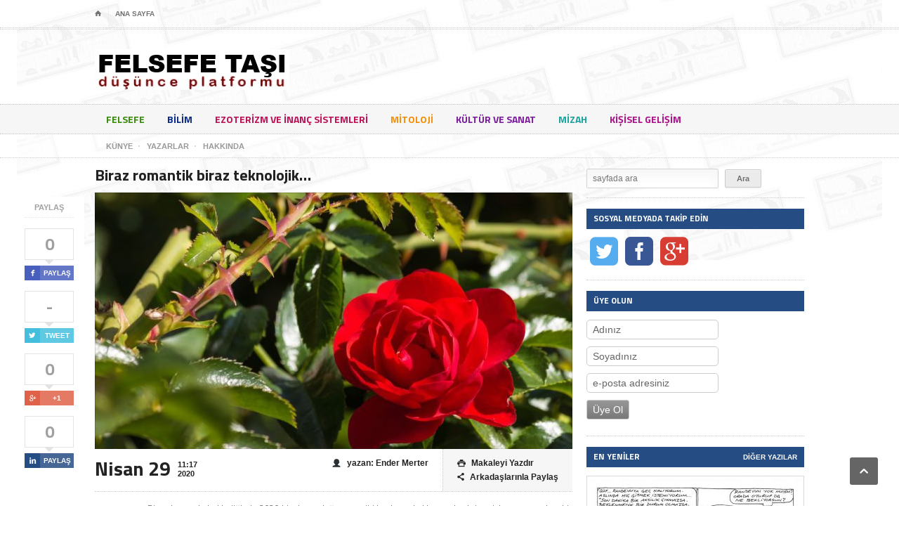

--- FILE ---
content_type: text/html; charset=UTF-8
request_url: http://www.felsefetasi.org/biraz-romantik-biraz-teknolojik/
body_size: 81183
content:
<!DOCTYPE html>

<!-- BEGIN html -->
<html xmlns="http://www.w3.org/1999/xhtml" lang="tr-TR" xmlns:og="http://ogp.me/ns#" xmlns:fb="http://ogp.me/ns/fb#">

	<!-- BEGIN head -->
	<head>
		<!-- Title -->
		<title>
			Biraz romantik biraz teknolojik… | felsefe taşı		</title>

		<!-- Meta Tags -->
		<meta http-equiv="content-type" content="text/html; charset=UTF-8" />
		<meta name="viewport" content="width=device-width, initial-scale=1, maximum-scale=1" />
		
		<!-- Favicon -->
					<link rel="shortcut icon" href="http://www.felsefetasi.org/wp-content/uploads/2016/01/favicon.ico" type="image/x-icon" />
				
		<link rel="alternate" type="application/rss+xml" href="http://www.felsefetasi.org/feed/" title="felsefe taşı latest posts" />
		<link rel="alternate" type="application/rss+xml" href="http://www.felsefetasi.org/comments/feed/" title="felsefe taşı latest comments" />
		<link rel="pingback" href="http://www.felsefetasi.org/xmlrpc.php" />

		<link rel='dns-prefetch' href='//fonts.googleapis.com' />
<link rel='dns-prefetch' href='//s.w.org' />
<link rel="alternate" type="application/rss+xml" title="felsefe taşı &raquo; Beslemesi" href="http://www.felsefetasi.org/feed/" />
<link rel="alternate" type="application/rss+xml" title="felsefe taşı &raquo; Yorum Beslemesi" href="http://www.felsefetasi.org/comments/feed/" />
		<script type="text/javascript">
			window._wpemojiSettings = {"baseUrl":"https:\/\/s.w.org\/images\/core\/emoji\/2\/72x72\/","ext":".png","svgUrl":"https:\/\/s.w.org\/images\/core\/emoji\/2\/svg\/","svgExt":".svg","source":{"concatemoji":"http:\/\/www.felsefetasi.org\/wp-includes\/js\/wp-emoji-release.min.js?ver=4.6.13"}};
			!function(a,b,c){function d(a){var c,d,e,f,g,h=b.createElement("canvas"),i=h.getContext&&h.getContext("2d"),j=String.fromCharCode;if(!i||!i.fillText)return!1;switch(i.textBaseline="top",i.font="600 32px Arial",a){case"flag":return i.fillText(j(55356,56806,55356,56826),0,0),!(h.toDataURL().length<3e3)&&(i.clearRect(0,0,h.width,h.height),i.fillText(j(55356,57331,65039,8205,55356,57096),0,0),c=h.toDataURL(),i.clearRect(0,0,h.width,h.height),i.fillText(j(55356,57331,55356,57096),0,0),d=h.toDataURL(),c!==d);case"diversity":return i.fillText(j(55356,57221),0,0),e=i.getImageData(16,16,1,1).data,f=e[0]+","+e[1]+","+e[2]+","+e[3],i.fillText(j(55356,57221,55356,57343),0,0),e=i.getImageData(16,16,1,1).data,g=e[0]+","+e[1]+","+e[2]+","+e[3],f!==g;case"simple":return i.fillText(j(55357,56835),0,0),0!==i.getImageData(16,16,1,1).data[0];case"unicode8":return i.fillText(j(55356,57135),0,0),0!==i.getImageData(16,16,1,1).data[0];case"unicode9":return i.fillText(j(55358,56631),0,0),0!==i.getImageData(16,16,1,1).data[0]}return!1}function e(a){var c=b.createElement("script");c.src=a,c.type="text/javascript",b.getElementsByTagName("head")[0].appendChild(c)}var f,g,h,i;for(i=Array("simple","flag","unicode8","diversity","unicode9"),c.supports={everything:!0,everythingExceptFlag:!0},h=0;h<i.length;h++)c.supports[i[h]]=d(i[h]),c.supports.everything=c.supports.everything&&c.supports[i[h]],"flag"!==i[h]&&(c.supports.everythingExceptFlag=c.supports.everythingExceptFlag&&c.supports[i[h]]);c.supports.everythingExceptFlag=c.supports.everythingExceptFlag&&!c.supports.flag,c.DOMReady=!1,c.readyCallback=function(){c.DOMReady=!0},c.supports.everything||(g=function(){c.readyCallback()},b.addEventListener?(b.addEventListener("DOMContentLoaded",g,!1),a.addEventListener("load",g,!1)):(a.attachEvent("onload",g),b.attachEvent("onreadystatechange",function(){"complete"===b.readyState&&c.readyCallback()})),f=c.source||{},f.concatemoji?e(f.concatemoji):f.wpemoji&&f.twemoji&&(e(f.twemoji),e(f.wpemoji)))}(window,document,window._wpemojiSettings);
		</script>
		<style type="text/css">
img.wp-smiley,
img.emoji {
	display: inline !important;
	border: none !important;
	box-shadow: none !important;
	height: 1em !important;
	width: 1em !important;
	margin: 0 .07em !important;
	vertical-align: -0.1em !important;
	background: none !important;
	padding: 0 !important;
}
</style>
<link rel='stylesheet' id='avatar-manager-css'  href='http://www.felsefetasi.org/wp-content/plugins/avatar-manager/assets/css/avatar-manager.min.css?ver=1.2.1' type='text/css' media='all' />
<link rel='stylesheet' id='sfmsb-style-css'  href='http://www.felsefetasi.org/wp-content/plugins/simple-follow-me-social-buttons-widget/assets/css/style.css?ver=3.3.3' type='text/css' media='all' />
<link rel='stylesheet' id='sfmsb-icons-css'  href='http://www.felsefetasi.org/wp-content/plugins/simple-follow-me-social-buttons-widget/assets/css/icons.css?ver=3.3.3' type='text/css' media='all' />
<link rel='stylesheet' id='google-fonts-1-css'  href='http://fonts.googleapis.com/css?family=Titillium+Web&#038;subset=latin%2Clatin-ext&#038;ver=4.6.13' type='text/css' media='all' />
<link rel='stylesheet' id='style-css'  href='http://www.felsefetasi.org/wp-content/themes/legatus-theme/style.css?ver=4.6.13' type='text/css' media='all' />
<link rel='stylesheet' id='reset-css'  href='http://www.felsefetasi.org/wp-content/themes/legatus-theme/css/reset.css?ver=4.6.13' type='text/css' media='all' />
<link rel='stylesheet' id='main-stylesheet-css'  href='http://www.felsefetasi.org/wp-content/themes/legatus-theme/css/main-stylesheet.css?ver=4.6.13' type='text/css' media='all' />
<link rel='stylesheet' id='shortcodes-css'  href='http://www.felsefetasi.org/wp-content/themes/legatus-theme/css/shortcode.css?ver=4.6.13' type='text/css' media='all' />
<link rel='stylesheet' id='lightbox-css'  href='http://www.felsefetasi.org/wp-content/themes/legatus-theme/css/lightbox.css?ver=4.6.13' type='text/css' media='all' />
<link rel='stylesheet' id='style-responsive-css'  href='http://www.felsefetasi.org/wp-content/themes/legatus-theme/css/responsive/desktop.css?ver=4.6.13' type='text/css' media='all' />
<!--[if lt IE 9]>
<link rel='stylesheet' id='ie-only-styles-css'  href='http://www.felsefetasi.org/wp-content/themes/legatus-theme/css/ie-transparecy.css?ver=4.6.13' type='text/css' media='all' />
<![endif]-->
<link rel='stylesheet' id='fonts-css'  href='http://www.felsefetasi.org/wp-content/themes/legatus-theme/css/fonts.php?ver=4.6.13' type='text/css' media='all' />
<link rel='stylesheet' id='dynamic-css-css'  href='http://www.felsefetasi.org/wp-content/themes/legatus-theme/css/dynamic-css.php?ver=4.6.13' type='text/css' media='all' />
<link rel='stylesheet' id='wtcStyleSheets-css'  href='http://www.felsefetasi.org/wp-content/plugins/traffic-counter-widget/wtc-styles.css?ver=4.6.13' type='text/css' media='all' />
<script type='text/javascript' src='http://www.felsefetasi.org/wp-content/plugins/traffic-counter-widget/wp-wtc-ajax.js?ver=4.6.13'></script>
<script type='text/javascript'>
/* <![CDATA[ */
var ot = {"adminUrl":"http:\/\/www.felsefetasi.org\/wp-admin\/admin-ajax.php","gallery_id":"","galleryCat":"","imageUrl":"http:\/\/www.felsefetasi.org\/wp-content\/themes\/legatus-theme\/images\/","cssUrl":"http:\/\/www.felsefetasi.org\/wp-content\/themes\/legatus-theme\/css\/","themeUrl":"http:\/\/www.felsefetasi.org\/wp-content\/themes\/legatus-theme"};
/* ]]> */
</script>
<script type='text/javascript' src='http://www.felsefetasi.org/wp-includes/js/jquery/jquery.js?ver=1.12.4'></script>
<script type='text/javascript' src='http://www.felsefetasi.org/wp-includes/js/jquery/jquery-migrate.min.js?ver=1.4.1'></script>
<script type='text/javascript' src='http://www.felsefetasi.org/wp-content/plugins/avatar-manager/assets/js/avatar-manager.min.js?ver=1.2.1'></script>
<script type='text/javascript' src='http://www.felsefetasi.org/wp-content/plugins/simple-follow-me-social-buttons-widget/assets/js/front-widget.js?ver=3.3.3'></script>
<link rel='https://api.w.org/' href='http://www.felsefetasi.org/wp-json/' />
<link rel="EditURI" type="application/rsd+xml" title="RSD" href="http://www.felsefetasi.org/xmlrpc.php?rsd" />
<link rel="wlwmanifest" type="application/wlwmanifest+xml" href="http://www.felsefetasi.org/wp-includes/wlwmanifest.xml" /> 
<link rel='prev' title='Albrecht Dürer ve Melancolia 1 isimlli gravürü üzerine' href='http://www.felsefetasi.org/albrecht-durer-ve-melancolia-1-isimlli-gravuru-uzerine/' />
<link rel='next' title='Biz nasıl bir mahlukatız?' href='http://www.felsefetasi.org/biz-nasil-bir-mahlukatiz/' />
<meta name="generator" content="WordPress 4.6.13" />
<link rel="canonical" href="http://www.felsefetasi.org/biraz-romantik-biraz-teknolojik/" />
<link rel='shortlink' href='http://www.felsefetasi.org/?p=6668' />
<link rel="alternate" type="application/json+oembed" href="http://www.felsefetasi.org/wp-json/oembed/1.0/embed?url=http%3A%2F%2Fwww.felsefetasi.org%2Fbiraz-romantik-biraz-teknolojik%2F" />
<link rel="alternate" type="text/xml+oembed" href="http://www.felsefetasi.org/wp-json/oembed/1.0/embed?url=http%3A%2F%2Fwww.felsefetasi.org%2Fbiraz-romantik-biraz-teknolojik%2F&#038;format=xml" />
<link href="http://www.felsefetasi.org/wp-content/plugins/newsletter/subscription/styles/neutral.css" type="text/css" rel="stylesheet">		<script type="text/javascript">
            var _statcounter = _statcounter || [];
            _statcounter.push({"tags": {"author": "ender.merter"}});
        </script>
	   <script type="text/javascript">
	window._wp_rp_static_base_url = 'https://wprp.zemanta.com/static/';
	window._wp_rp_wp_ajax_url = "http://www.felsefetasi.org/wp-admin/admin-ajax.php";
	window._wp_rp_plugin_version = '3.6.1';
	window._wp_rp_post_id = '6668';
	window._wp_rp_num_rel_posts = '4';
	window._wp_rp_thumbnails = true;
	window._wp_rp_post_title = 'Biraz+romantik+biraz+teknolojik%E2%80%A6';
	window._wp_rp_post_tags = ['bilim', 'en', 'ki', '2020', 'ama', 've', 'augment', 'bu', 'de', 'il', 'da', 'mu', 'pe', 'mart', 'mi'];
	window._wp_rp_promoted_content = true;
</script>
<link rel="stylesheet" href="http://www.felsefetasi.org/wp-content/plugins/wordpress-23-related-posts-plugin/static/themes/vertical.css?version=3.6.1" />
<style type="text/css">
.related_post_title {
  font-size: 22px;
  font-family: 'Titillium Web', sans-serif;
}
ul.related_post {
  font-size: 15px;
  font-family: 'Titillium Web', sans-serif;
}
ul.related_post li {
  font-size: 15px;
  font-family: 'Titillium Web', sans-serif;
}
ul.related_post li a {
  font-size: 15px;
  font-family: 'Titillium Web', sans-serif;
}
ul.related_post li img {
}</style>
<meta property="fb:app_id" content=""><meta property="fb:admins" content="">        <div id="fb-root"></div>
        <script>(function (d, s, id) {
                var js, fjs = d.getElementsByTagName(s)[0];
                if (d.getElementById(id))
                    return;
                js = d.createElement(s);
                js.id = id;
                js.src = "//connect.facebook.net/en_US/sdk.js#xfbml=1&version=v2.0";
                fjs.parentNode.insertBefore(js, fjs);
            }(document, 'script', 'facebook-jssdk'));</script>
        <!-- Markup (JSON-LD) structured in schema.org START -->
<script type="application/ld+json">
{
    "@context": "http://schema.org",
    "@type": "BreadcrumbList",
    "itemListElement": [
        {
            "@type": "ListItem",
            "position": 1,
            "item": {
                "@id": "http://www.felsefetasi.org",
                "name": "felsefe taşı"
            }
        },
        {
            "@type": "ListItem",
            "position": 2,
            "item": {
                "@id": "http://www.felsefetasi.org/category/bilim/",
                "name": "bilim"
            }
        },
        {
            "@type": "ListItem",
            "position": 3,
            "item": {
                "@id": "http://www.felsefetasi.org/biraz-romantik-biraz-teknolojik/",
                "name": "Biraz romantik biraz teknolojik…"
            }
        }
    ]
}
</script>
<script type="application/ld+json">
{
    "@context": "http://schema.org",
    "@type": "Organization",
    "name": "felsefe taşı",
    "url": "http://www.felsefetasi.org",
    "logo": "http://www.felsefetasi.org/wp-content/uploads/2016/01/1234855_219525501540381_1116140812_n-e1453892905585.jpg",
    "sameAs": [
        "http://www.facebook.com/felsefetasi.org",
        "http://www.twitter.com/felsefetasiorg",
        "https://plus.google.com/+FelsefetasiOrg"
    ]
}
</script>
<script type="application/ld+json">
{
    "@context": "http://schema.org",
    "@type": "WebSite",
    "name": "felsefe taşı",
    "alternateName": "felsefetaşı",
    "url": "http://www.felsefetasi.org",
    "potentialAction": [
        {
            "@type": "SearchAction",
            "target": "http://www.felsefetasi.org/?s={search_term_string}",
            "query-input": "required name=search_term_string"
        }
    ]
}
</script>
<script type="application/ld+json">
{
    "@context": "http://schema.org",
    "@type": "Article",
    "mainEntityOfPage": {
        "@type": "WebPage",
        "@id": "http://www.felsefetasi.org/biraz-romantik-biraz-teknolojik/"
    },
    "headline": "Biraz romantik biraz teknolojik…",
    "image": {
        "@type": "ImageObject",
        "url": "http://www.felsefetasi.org/wp-content/uploads/2020/04/istock-534188171_master.jpg",
        "width": 1440,
        "height": 960
    },
    "datePublished": "2020-04-29T11:17:58+0200",
    "dateModified": "2020-04-29T11:18:24+0000",
    "author": {
        "@type": "Person",
        "name": "Ender Merter"
    },
    "publisher": {
        "@type": "Organization",
        "name": "felsefe taşı",
        "logo": {
            "@type": "ImageObject",
            "url": "http://www.felsefetasi.org/wp-content/uploads/2016/01/1234855_219525501540381_1116140812_n-e1453892905585.jpg",
            "width": 60,
            "height": 60
        }
    },
    "description": "Bir çok umutla beklediğimiz 2020 hiç de umduğumuz gibi başlamadı. Hatta adını kriz mi, kaos mu yoksa bir kabus"
}
</script>
<script type="application/ld+json">
{
    "@context": "http://schema.org",
    "@type": "NewsArticle",
    "mainEntityOfPage": {
        "@type": "WebPage",
        "@id": "http://www.felsefetasi.org/biraz-romantik-biraz-teknolojik/"
    },
    "headline": "Biraz romantik biraz teknolojik…",
    "image": {
        "@type": "ImageObject",
        "url": "http://www.felsefetasi.org/wp-content/uploads/2020/04/istock-534188171_master.jpg",
        "width": 1440,
        "height": 960
    },
    "datePublished": "2020-04-29T11:17:58+0200",
    "dateModified": "2020-04-29T11:18:24+0000",
    "author": {
        "@type": "Person",
        "name": "Ender Merter"
    },
    "publisher": {
        "@type": "Organization",
        "name": "felsefe taşı",
        "logo": {
            "@type": "ImageObject",
            "url": "http://www.felsefetasi.org/wp-content/uploads/2016/01/1234855_219525501540381_1116140812_n-e1453892905585.jpg",
            "width": 60,
            "height": 60
        }
    },
    "description": "Bir çok umutla beklediğimiz 2020 hiç de umduğumuz gibi başlamadı. Hatta adını kriz mi, kaos mu yoksa bir kabus"
}
</script>
<script type="application/ld+json">
{
    "@context": "http://schema.org",
    "@type": "Organization",
    "name": "felsefe taşı",
    "url": "http://www.felsefetasi.org",
    "logo": "http://www.felsefetasi.org/wp-content/uploads/2016/01/1234855_219525501540381_1116140812_n-e1453892905585.jpg",
    "sameAs": [
        "http://www.facebook.com/felsefetasi.org",
        "http://www.twitter.com/felsefetasiorg",
        "https://plus.google.com/+FelsefetasiOrg"
    ]
}
</script>
<script type="application/ld+json">
{
    "@context": "http://schema.org",
    "@type": "WebSite",
    "name": "felsefe taşı",
    "alternateName": "felsefetaşı",
    "url": "http://www.felsefetasi.org",
    "potentialAction": [
        {
            "@type": "SearchAction",
            "target": "http://www.felsefetasi.org/?s={search_term_string}",
            "query-input": "required name=search_term_string"
        }
    ]
}
</script>
<!-- Markup (JSON-LD) structured in schema.org END -->
<style type="text/css">
.avatar {vertical-align:middle}
.credit {font-size: 50%;}
</style>
		<link rel="icon" href="http://www.felsefetasi.org/wp-content/uploads/2016/01/cropped-1234855_219525501540381_1116140812_n-32x32.jpg" sizes="32x32" />
<link rel="icon" href="http://www.felsefetasi.org/wp-content/uploads/2016/01/cropped-1234855_219525501540381_1116140812_n-192x192.jpg" sizes="192x192" />
<link rel="apple-touch-icon-precomposed" href="http://www.felsefetasi.org/wp-content/uploads/2016/01/cropped-1234855_219525501540381_1116140812_n-180x180.jpg" />
<meta name="msapplication-TileImage" content="http://www.felsefetasi.org/wp-content/uploads/2016/01/cropped-1234855_219525501540381_1116140812_n-270x270.jpg" />

<!-- START - Facebook Open Graph, Google+ and Twitter Card Tags 2.0.4 -->
 <!-- Facebook Open Graph -->
  <meta property="og:locale" content="tr_TR"/>
  <meta property="og:site_name" content="felsefe taşı"/>
  <meta property="og:title" content="Biraz romantik biraz teknolojik…"/>
  <meta property="og:url" content="http://www.felsefetasi.org/biraz-romantik-biraz-teknolojik/"/>
  <meta property="og:type" content="article"/>
  <meta property="og:description" content="Bir çok umutla beklediğimiz 2020 hiç de umduğumuz gibi başlamadı. Hatta adını kriz mi, kaos mu yoksa bir kabus mu koyacağız onu bile bilemedik.

Yeni yılı geçtik, bahar dedik, Mart dedik kapının ucunu bile göremedik, dahası şu Covid-19 belasını bir türlü def’edemedik.

Umudumuzu sonbahara ertele"/>
  <meta property="og:image" content="http://www.felsefetasi.org/wp-content/uploads/2020/04/istock-534188171_master.jpg"/>
  <meta property="article:published_time" content="2020-04-29T11:17:58+00:00"/>
  <meta property="article:modified_time" content="2020-04-29T11:18:24+00:00" />
  <meta property="og:updated_time" content="2020-04-29T11:18:24+00:00" />
  <meta property="article:section" content="bilim"/>
  <meta property="article:publisher" content="http://www.facebook.com/felsefetasi.org"/>
  <meta property="fb:app_id" content="1201978999817063"/>
 <!-- Google+ / Schema.org -->
  <meta itemprop="name" content="Biraz romantik biraz teknolojik…"/>
  <meta itemprop="description" content="Bir çok umutla beklediğimiz 2020 hiç de umduğumuz gibi başlamadı. Hatta adını kriz mi, kaos mu yoksa bir kabus mu koyacağız onu bile bilemedik.

Yeni yılı geçtik, bahar dedik, Mart dedik kapının ucunu bile göremedik, dahası şu Covid-19 belasını bir türlü def’edemedik.

Umudumuzu sonbahara ertele"/>
  <meta itemprop="image" content="http://www.felsefetasi.org/wp-content/uploads/2020/04/istock-534188171_master.jpg"/>
 <!-- Twitter Cards -->
  <meta name="twitter:title" content="Biraz romantik biraz teknolojik…"/>
  <meta name="twitter:url" content="http://www.felsefetasi.org/biraz-romantik-biraz-teknolojik/"/>
  <meta name="twitter:description" content="Bir çok umutla beklediğimiz 2020 hiç de umduğumuz gibi başlamadı. Hatta adını kriz mi, kaos mu yoksa bir kabus mu koyacağız onu bile bilemedik.

Yeni yılı geçtik, bahar dedik, Mart dedik kapının ucunu bile göremedik, dahası şu Covid-19 belasını bir türlü def’edemedik.

Umudumuzu sonbahara ertele"/>
  <meta name="twitter:image" content="http://www.felsefetasi.org/wp-content/uploads/2020/04/istock-534188171_master.jpg"/>
  <meta name="twitter:card" content="summary_large_image"/>
  <meta name="twitter:site" content="@felsefetasiorg"/>
 <!-- SEO -->
  <meta name="description" content="Bir çok umutla beklediğimiz 2020 hiç de umduğumuz gibi başlamadı. Hatta adını kriz mi, kaos mu yoksa bir kabus mu koyacağız onu bile bilemedik.

Yeni yılı geçtik, bahar dedik, Mart dedik kapının ucunu bile göremedik, dahası şu Covid-19 belasını bir türlü def’edemedik.

Umudumuzu sonbahara ertele"/>
  <meta name="author" content="Ender Merter"/>
 <!-- Misc. tags -->
<!-- END - Facebook Open Graph, Google+ and Twitter Card Tags 2.0.4 -->

	
	<!-- END head -->
	</head>
	
	<!-- BEGIN body -->
	<body class="single single-post postid-6668 single-format-standard wpb-js-composer js-comp-ver-3.6.12 vc_responsive" style="background-image: url(http://www.felsefetasi.org/wp-content/themes/legatus-theme/images/background-texture-1.jpg); background-position: top center; background-repeat: repeat;">

			
		<!-- BEGIN .boxed -->
		<div class="boxed">
			
			<!-- BEGIN .header -->
			<div class="header">

				<!-- BEGIN .header-very-top -->
				<div class="header-very-top">

					<!-- BEGIN .wrapper -->
					<div class="wrapper">

						<div class="left">
							<ul class="ot-menu very-top-menu" ><li><a href="http://www.felsefetasi.org" class="icon-text">&#8962;</a></li><li id="menu-item-77" class="menu-item menu-item-type-post_type menu-item-object-page menu-item-77"><a href="http://www.felsefetasi.org/">Ana Sayfa</a></li>
</ul>
						</div>

						
						<div class="clear-float"></div>
						
					</div>
					<div class="double-split"></div>
				<!-- END .header-very-top -->
				</div>

				<!-- BEGIN .header-middle -->
				<div class="header-middle">
					<div class="wrapper">
													<div class="logo-image">
								<h1>felsefe taşı</h1>
								<a href="http://www.felsefetasi.org"><img class="logo" src="http://www.felsefetasi.org/wp-content/uploads/2013/09/logo21.jpg" alt="felsefe taşı" /></a>
							</div>
						
						
						<div class="clear-float"></div>
						
					</div>
				<!-- END .header-middle -->
				</div>

				<!-- BEGIN .header-menu -->
				<div class="header-menu">
					<div class="wrapper">
						<ul class="menu main-menu" ><li id="menu-item-80" style="background:#378a0a; color:#378a0a; " class="menu-item menu-item-type-taxonomy menu-item-object-category"><a href="http://www.felsefetasi.org/category/felsefe/">felsefe</a></li>
<li id="menu-item-81" style="background:#062884; color:#062884; " class="menu-item menu-item-type-taxonomy menu-item-object-category current-post-ancestor current-menu-parent current-post-parent"><a href="http://www.felsefetasi.org/category/bilim/">bilim</a></li>
<li id="menu-item-82" style="background:#be0e54; color:#be0e54; " class="menu-item menu-item-type-taxonomy menu-item-object-category"><a href="http://www.felsefetasi.org/category/ezoterizm/">ezoterizm ve inanç sistemleri</a></li>
<li id="menu-item-83" style="background:#f48d06; color:#f48d06; " class="menu-item menu-item-type-taxonomy menu-item-object-category"><a href="http://www.felsefetasi.org/category/mitoloji/">mitoloji</a></li>
<li id="menu-item-84" style="background:#7b199f; color:#7b199f; " class="menu-item menu-item-type-taxonomy menu-item-object-category"><a href="http://www.felsefetasi.org/category/kultur/">kültür ve sanat</a></li>
<li id="menu-item-126" style="background:#1ba19b; color:#1ba19b; " class="menu-item menu-item-type-taxonomy menu-item-object-category"><a href="http://www.felsefetasi.org/category/mizah/">mizah</a></li>
<li id="menu-item-125" style="background:#af0d8c; color:#af0d8c; " class="menu-item menu-item-type-taxonomy menu-item-object-category"><a href="http://www.felsefetasi.org/category/kisisel/">kişisel gelişim</a></li>
</ul>
						
						<div class="clear-float"></div>

					</div>
				<!-- END .header-menu -->
				</div>

				<!-- BEGIN .header-undermenu -->
				<div class="header-undermenu">
					<div class="wrapper">
							<ul class="secondary-menu" ><li id="menu-item-91" class="menu-item menu-item-type-post_type menu-item-object-page menu-item-91"><a href="http://www.felsefetasi.org/kunye/"><i>Künye</i></a></li>
<li id="menu-item-90" class="menu-item menu-item-type-post_type menu-item-object-page menu-item-90"><a href="http://www.felsefetasi.org/yazarlar/"><i>Yazarlar</i></a></li>
<li id="menu-item-105" class="menu-item menu-item-type-post_type menu-item-object-page menu-item-105"><a href="http://www.felsefetasi.org/hakkinda/"><i>Hakkında</i></a></li>
</ul>						
						<div class="clear-float"></div>

					</div>
				<!-- END .header-undermenu -->
				</div>
				
			<!-- END .header -->
			</div>
			<!-- BEGIN .content -->
			<div class="content">
				
				<!-- BEGIN .wrapper -->
				<div class="wrapper">
							
					<!-- BEGIN .main-content-left -->
					<div class="main-content-left">
													
							<div class="social-icons-float">

								<span class="soc-header">Paylaş</span>

								<span class="social-icon">
									<span class="social-count"><span class="count">0</span><span class="social-arrow">&nbsp;</span></span>
									<a href="http://www.facebook.com/sharer/sharer.php?u=http://www.felsefetasi.org/biraz-romantik-biraz-teknolojik/" data-url="http://www.felsefetasi.org/biraz-romantik-biraz-teknolojik/" class="social-button ot-share" style="background:#495fbd;"><span class="icon-text">&#62220;</span><font>Paylaş</font></a>
								</span>

								<span class="social-icon">
									<span class="social-count"><span class="count">-</span><span class="social-arrow">&nbsp;</span></span>
									<a href="#" data-hashtags="" data-url="http://www.felsefetasi.org/biraz-romantik-biraz-teknolojik/" data-via="felsefetasiorg" data-text="Biraz romantik biraz teknolojik…" class="social-button ot-tweet" style="background:#43bedd;"><span class="icon-text">&#62217;</span><font>Tweet</font></a>
								</span>

								<span class="social-icon">
									<span class="social-count">0<span class="social-arrow">&nbsp;</span></span>
									<a href="https://plus.google.com/share?url=http://www.felsefetasi.org/biraz-romantik-biraz-teknolojik/" class="social-button ot-pluss" style="background:#df6149;"><span class="icon-text">&#62223;</span><font>+1</font></a>
								</span>

								<span class="social-icon">
									<span class="social-count"><span class="count">0</span><span class="social-arrow">&nbsp;</span></span>
									<a href="http://www.linkedin.com/shareArticle?mini=true&url=http://www.felsefetasi.org/biraz-romantik-biraz-teknolojik/&title=Biraz romantik biraz teknolojik…" class="social-button ot-link" style="background:#264c84;" data-url="http://www.felsefetasi.org/biraz-romantik-biraz-teknolojik/"><span class="icon-text">&#62232;</span><font>Paylaş</font></a>
								</span>

							</div>
						<!-- Gereksiz - Somer Bozyel
							<div class="content-article-title">
								<h2>&#8230;</h2>
								<div class="right-title-side">
									<a href="http://www.felsefetasi.org"><span class="icon-text">&#8962;</span>Ana Sayfa</a>
									<a href="http://www.felsefetasi.org/feed/rss/" class="orange" target="_blank"><span class="icon-text">&#59194;</span>RSS Yayınına Üye Ol</a>								</div>
							</div>
-->	
														<div class="main-article-content">
								<h2 class="article-title">Biraz romantik biraz teknolojik…</h2>
																														<div class="article-photo">
												<img src="http://www.felsefetasi.org/wp-content/uploads/2020/04/istock-534188171_master-680x365.jpg" class="setborder" alt="Biraz romantik biraz teknolojik…" />
											</div>
																			
								<!-- BEGIN .article-controls -->
								<div class="article-controls">

									<div class="date">
										<div class="calendar-date">Nisan 29</div>
										<div class="calendar-time">
											<font>11:17</font>
											<font>2020</font>
										</div>
									</div>

									<div class="right-side">
										<div class="colored">
											<a href="javascript:printArticle();" class="icon-link"><span class="icon-text">&#59158;</span>Makaleyi Yazdır</a>
																							<a href="#share" class="icon-link"><span class="icon-text">&#59196;</span>Arkadaşlarınla Paylaş</a>
																					</div>

										<div>
											<a  href="http://www.felsefetasi.org/author/ender-merter/" title="Ender Merter tarafından yazılan yazılar" rel="author" class="icon-link"><span class="icon-text">&#128100;</span>yazan: Ender Merter</a>																					</div>
									</div>

									<div class="clear-float"></div>

								<!-- END .article-controls -->
								</div>

								<!-- BEGIN .shortcode-content -->
								<div class="shortcode-content">
									<div class="alignleft"><style>.fb_iframe_widget span{width:460px !important;} .fb_iframe_widget iframe {margin: 0 !important;}        .fb_edge_comment_widget { display: none !important; }</style><div style="width:100%; text-align:center"><div class="fb-like" style="width:55px; overflow: hidden !important; " data-href="http://www.felsefetasi.org/biraz-romantik-biraz-teknolojik/" data-colorschem"light" data-width="55" data-layout="box_count" data-action="like" data-show-faces="true" data-share="true" kid_directed_site="false"></div></div></div>
									<p>Bir çok umutla beklediğimiz 2020 hiç de umduğumuz gibi başlamadı. Hatta adını kriz mi, kaos mu yoksa bir kabus mu koyacağız onu bile bilemedik.</p>
<p>Yeni yılı geçtik, bahar dedik, Mart dedik kapının ucunu bile göremedik, dahası şu Covid-19 belasını bir türlü def’edemedik.</p>
<p>Umudumuzu sonbahara erteledik.</p>
<p>İnsan ömründe kaç ilk kaç sonbahar var saymadım,<br />
Bu Nisan yeşermedi, tomurcuklanan umutlar patlayamadı soldu sanki…</p>
<p>Umutla beklediğimiz 2020 belki de insanlık tarihinde kayıp bir yıl mı olacak..?</p>
<p>Duyguların, beklentilerin sıkışıp kaldığı, sevdiklerimize sarılamadan, doyasıya öpemeden adeta birer suçlu gibi hissettik kendimizi. Sanki o baharatlı kokan gülü koklayamadık da dikenlerini hissettik avuçlarımızda.</p>
<p>Ama yolun sonunda insanız, ümit bizim ekmeğimiz aşımız. Can çıkmadan pes etmek yok.</p>
<p>Evet bu girişi romantik yazdım ama şimdi öyle bir artırılmış gerçeklik geliyor ki bu şiirsel ön girişi çok arayacağız. </p>
<p>…biraz tekno.:))</p>
<p>Son yıllarda bilişim teknolojileri alanında en çok dikkat çeken çalışmalardan birisi de Artırılmış Gerçeklik(AG) olarak ifade edilen Augmented Reality(AR) teknolojisi. Artırılmış gerçeklik birçok alanda çalışmanın yapıldığı, gün geçtikçe günlük hayatımızda daha fazla yer almaya başlamış bir teknoloji biçimi.<br />
Gerçeklik teknoloji sistemi temelde sanal gerçeklik ve artırılmış gerçeklik olarak ikiye ayrılabilir. Sanalgerçeklik, bilgisayar kaynaklı üçboyutlu oyunlarda karşılaşılan, kullanıcının bu ortama girdiğinde dünya ile ilişkisinin tamamen yok olduğubirortam. Buna karşınartırılmışgerçeklik; gerçek dünya ile bağlantısını devam ettiren, veri ve görüntülerin gerçek dünya görüntülerine eklenebildiği, gerçek ve sanal nesnelerin aynı ortamda birlikte algılanmasını sağlayan bir ortamlar olarak anlıyoruz.</p>
<p>Gerçeklik uygulaması, kullanılan teknoloji dikkate alındığında optik temelli teknolojiler ve video temelli teknolojiler olarak iki grupta ele alınabilir. Bu iki teknoloji arasındaki temel farklılık gerçek ve sanal dünyanın bütünleştirilmesiyle oluşan sahnenin görüldüğü yerdir. Artırılmış gerçeklik alanında yapılan çalışmaların sayısı son yıllarda artmasına rağmen bu alanda yapılan tanım ve terimler, teknolojideki gelişmelere paralel olarak değişkenlik göstermektedir.<br />
Artırılmış Gerçeklik teknolojisinin de temelinde bir çok teknolojide olduğu gibi askeri teknolojinin geldiği görülmektedir. Bu teknolojinin açığa çıkışı HUD (Head Up Display) teknolojisidir. Bu teknoloji savaş uçağı pilotlarının kokpitte karşılarındaki HUD ekranlarda ve askerlerin kullandığı kasklara entegre edilmiş olan gözlükler ile kullanılmaya başlandı. Bu gözlükya da ekranlarsayesindebazıbilgilendiriciveriler (hız, ısı, yükseklik, koordinatlar, radar vb.) yansıtılıyor. HUD teknolojisigünümüzdeticariuçaklarda, otomotivsektöründevebaşkaalanlardada kullanımısürüyor.<br />
Artırılmış Gerçeklik uygulamaları aslında canlandırılmış QR kodlarıolarak da tanımlanabilir. Adobe-Flash ortamına taşınan AR teknolojisiyle geniş içerikli uygulamalar yapılmaya başlandı ve günümüzde web uygulamaları da bu teknolojiyi desteklemeye başladı. Uygulamaların gelişmesiyle yazılımlar, kişisel uygulama yazılımlarına dönüştü. Artırılmış gerçeklik sayesinde reklamda‘below the line’ dediğimiz çizgi altı çalışmalara videolar, 3 boyutlu nesneler, animasyonlar gibi içerikler ekleyebilir aynı zamanda birden fazla özellikle zenginleştirilmiş, etkileyici ve ilgi çekici içerikler ortaya çıkarabiliriz.<br />
Artırılmış gerçeklik uygulamaları örnekleri;<br />
•	Reklam ve Pazarlama<br />
•	Oyun ve Eğlence<br />
•	Eğitim<br />
•	Tarih-Arkeoloji<br />
•	Mimarlık&#038;İnşaat<br />
•	Turizm<br />
•	Sanat ve Müzeler</p>
<p>Kısaca teknolojinin her geçen gün daha değerli olduğu çağımızda, insanlara yeni bir gerçeklik algısı sunmak bir hayli heyecan ve merak verici. Artırılmış gerçeklik teknolojisi bize birçok alanda kolaylık sağlayacak ve dünyamızı Covid-19 sonrasında çok değiştirecek gibi gözüküyor.</p>
								<!-- END .shortcode-content -->
								</div>
																<style>.fb_iframe_widget span{width:460px !important;} .fb_iframe_widget iframe {margin: 0 !important;}        .fb_edge_comment_widget { display: none !important; }</style><div style="width:100%; text-align:center"><div class="fb-like" style="width:55px; overflow: hidden !important; " data-href="http://www.felsefetasi.org/biraz-romantik-biraz-teknolojik/" data-colorschem"light" data-width="55" data-layout="box_count" data-action="like" data-show-faces="true" data-share="true" kid_directed_site="false"></div></div>								1.614 kez okundu
							</div>

							<!-- BEGIN .main-nosplit -->
							<div class="main-nosplit">

								
																	<div class="article-share-bottom" id="share">
										
										<b>Paylaş</b>

										<span class="social-icon">
											<a href="http://www.facebook.com/sharer/sharer.php?u=http://www.felsefetasi.org/biraz-romantik-biraz-teknolojik/" data-url="http://www.felsefetasi.org/biraz-romantik-biraz-teknolojik/" data-url="http://www.felsefetasi.org/biraz-romantik-biraz-teknolojik/" class="social-button ot-share" style="background:#495fbd;"><span class="icon-text">&#62220;</span><font>Paylaş</font></a>
											<span class="social-count"><span class="count">0</span><span class="social-arrow">&nbsp;</span></span>
										</span>

										<span class="social-icon">
											<a href="#" data-hashtags="" data-url="http://www.felsefetasi.org/biraz-romantik-biraz-teknolojik/" data-via="felsefetasiorg" data-text="Biraz romantik biraz teknolojik…" class="social-button ot-tweet" style="background:#43bedd;"><span class="icon-text">&#62217;</span><font>Tweet</font></a>
											<span class="social-count"><span class="count">0</span><span class="social-arrow">&nbsp;</span></span>
										</span>

										<span class="social-icon">
											<a href="https://plus.google.com/share?url=http://www.felsefetasi.org/biraz-romantik-biraz-teknolojik/" class="social-button ot-pluss" style="background:#df6149;"><span class="icon-text">&#62223;</span><font>+1</font></a>
											<span class="social-count">0<span class="social-arrow">&nbsp;</span></span>
										</span>

										<span class="social-icon">
											<a href="http://pinterest.com/pin/create/button/?url=http://www.felsefetasi.org/biraz-romantik-biraz-teknolojik/&media=http://www.felsefetasi.org/wp-content/uploads/2020/04/istock-534188171_master-680x365.jpg&description=Biraz romantik biraz teknolojik…" data-url="http://www.felsefetasi.org/biraz-romantik-biraz-teknolojik/" class="social-button ot-pin" style="background:#d23131;"><span class="icon-text">&#62226;</span><font>Paylaş</font></a>
											<span class="social-count"><span class="count">0</span><span class="social-arrow">&nbsp;</span></span>
										</span>

										<span class="social-icon">
											<a href="http://www.linkedin.com/shareArticle?mini=true&url=http://www.felsefetasi.org/biraz-romantik-biraz-teknolojik/&title=Biraz romantik biraz teknolojik…" class="social-button ot-link" style="background:#264c84;" data-url="http://www.felsefetasi.org/biraz-romantik-biraz-teknolojik/"><span class="icon-text">&#62232;</span><font>Paylaş</font></a>
											<span class="social-count"><span class="count">0</span><span class="social-arrow">&nbsp;</span></span>
										</span>

										<div class="clear-float"></div>

									</div>
															<!-- END .main-nosplit -->
							</div>

															<div class="content-article-title">
									<div class="right-title-side">
										<a href="#top"><span class="icon-text">&#59231;</span>Yukarı Git</a>
										<a href="http://www.felsefetasi.org/author/ender.merter/"><span class="icon-text">&#128196;</span>Yazarın diğer Yazıları</a>
									</div>
								<div class="main-nosplit">
									
									<div class="author-photo">
									  	<a href="http://www.felsefetasi.org/author/ender.merter/"><img src="http://www.felsefetasi.org/wp-content/uploads/userphoto/61.thumbnail.jpg" class="setborder" alt="Ender Merter" /></a>
									</div>
									<div class="author-content">
										<h3><a href="http://www.felsefetasi.org/author/ender.merter/"> &nbspEnder Merter</a></h3>
										<div class="right-top">
											
																																																																												</div>
										<p></p>
									</div>

									<div class="split-line"></div>

								<!-- END .main-nosplit -->
								</div>
								</div>
													

																		<div class="main-article-related">
							  
<div class="wp_rp_wrap  wp_rp_vertical" id="wp_rp_first"><div class="wp_rp_content"><h3 class="related_post_title">İlginizi Çekebilir</h3><ul class="related_post wp_rp"><li data-position="0" data-poid="in-5553" data-post-type="none" ><a href="http://www.felsefetasi.org/ihtiyarlara-yer-yok/" class="wp_rp_thumbnail"><img src="http://www.felsefetasi.org/wp-content/uploads/2018/11/Data-Science-vs.-Big-Data-vs-2-150x150.jpg" alt="İhtiyarlara Yer Yok!" width="150" height="150" /></a><a href="http://www.felsefetasi.org/ihtiyarlara-yer-yok/" class="wp_rp_title">İhtiyarlara Yer Yok!</a> <small class="wp_rp_excerpt">İnternetin yararlı olduğunu da unutmamalı. Ondan sadece eğlence amacıyla istifade edenler için zor olsa da.

Doğrusu internetin yararlı bir araç olduğunun giderek unutulması düşündürücü. [&hellip;]</small></li><li data-position="1" data-poid="in-4531" data-post-type="none" ><a href="http://www.felsefetasi.org/zuckerberg-baskan/" class="wp_rp_thumbnail"><img src="http://www.felsefetasi.org/wp-content/uploads/2017/09/Zuck-TA-AP_17145748750763-150x150.jpg" alt="Zuckerberg Başkan?" width="150" height="150" /></a><a href="http://www.felsefetasi.org/zuckerberg-baskan/" class="wp_rp_title">Zuckerberg Başkan?</a> <small class="wp_rp_excerpt">Bill Gates, vakfı aracılığıyla bazı global sosyal problemleri çözmeye çalışıyor. Eski iş arkadaşı Steve Ballmer post-truth ile savaşıyor. Zuckerberg ise 2020’de ABD başkanlığına adaylığını [&hellip;]</small></li><li data-position="2" data-poid="in-7938" data-post-type="none" ><a href="http://www.felsefetasi.org/ozgurlestiriliyor-muyuz/" class="wp_rp_thumbnail"><img src="http://www.felsefetasi.org/wp-content/uploads/2023/11/images-150x150.jpg" alt="Özgürleş(tiril)iyor Muyuz?" width="150" height="150" /></a><a href="http://www.felsefetasi.org/ozgurlestiriliyor-muyuz/" class="wp_rp_title">Özgürleş(tiril)iyor Muyuz?</a> <small class="wp_rp_excerpt">Özgürleştiren şeyin cahil bırakmaması gerek.
Yapay zekâ mektup savaşları devam ediyor. Bu kez İngiltere merkezli bir mektup yayınlandı ve imzalayan uzmanlar yapay zekanın insanlığı yok [&hellip;]</small></li><li data-position="3" data-poid="in-7010" data-post-type="none" ><a href="http://www.felsefetasi.org/dogru-otesinin-sonu-mu/" class="wp_rp_thumbnail"><img src="http://www.felsefetasi.org/wp-content/uploads/2021/02/blog-dijital-donusum-nedir_1-150x150.jpg" alt="Doğru-Ötesi’nin Sonu (mu?)" width="150" height="150" /></a><a href="http://www.felsefetasi.org/dogru-otesinin-sonu-mu/" class="wp_rp_title">Doğru-Ötesi’nin Sonu (mu?)</a> <small class="wp_rp_excerpt">ABD Temsilciler Meclisi’nin basılması dijital çağın yeni bir evreye geçişinin habercisi olabilir mi?

2021 hızlı başladı. Yılın daha altıncı günü ABD tarihine kara leke olarak geçecek [&hellip;]</small></li></ul></div></div>
						</div>
					</div>

					
					<!-- BEGIN .main-content-right -->
					<div class="main-content-right">

													<!-- BEGIN .main-nosplit -->
							<div class="main-nosplit">
								<div class="widget-1 first panel">	<form method="get" action="http://www.felsefetasi.org" name="searchform" >
		<div>
			<label class="screen-reader-text" for="s">Arama:</label>
			<input type="text" placeholder="sayfada ara" class="search" name="s" id="s" />
			<input type="submit" id="searchsubmit" value="Ara" />
		</div>
	<!-- END .searchform -->
	</form>
</div><div class="widget-2 panel"><div class="sfmsb-follow-social-buttons sfmsb-float sfmsb-square 40 sfmsb-horizontal"><h3>Sosyal Medyada Takip Edin</h3><a target="_blank" href="http://www.twitter.com/felsefetasiorg"><span class="sfmsb-icon-twitter sfmsb-square" style="color:#55acee;font-size:40px;" data-color="#55acee"></span></a><a target="_blank" href="http://www.facebook.com/felsefetasi.org"><span class="sfmsb-icon-facebook sfmsb-square" style="color:#3a5795;font-size:40px;" data-color="#3a5795"></span></a><a target="_blank" href="https://plus.google.com/+FelsefetasiOrg"><span class="sfmsb-icon-googleplus sfmsb-square" style="color:#d73d32;font-size:40px;" data-color="#d73d32"></span></a><div class="sfmsb-clearfix"></div></div></div><div class="widget-3 panel"><h3>Üye Olun</h3>

<script type="text/javascript">
//<![CDATA[
if (typeof newsletter_check !== "function") {
window.newsletter_check = function (f) {
    var re = /^([a-zA-Z0-9_\.\-\+])+\@(([a-zA-Z0-9\-]{1,})+\.)+([a-zA-Z0-9]{2,})+$/;
    if (!re.test(f.elements["ne"].value)) {
        alert("e-posta adresi yanlış");
        return false;
    }
    if (f.elements["nn"] && (f.elements["nn"].value == "" || f.elements["nn"].value == f.elements["nn"].defaultValue)) {
        alert("Adınızı doğru girmediniz");
        return false;
    }
    if (f.elements["ns"] && (f.elements["ns"].value == "" || f.elements["ns"].value == f.elements["ns"].defaultValue)) {
        alert("Soyadınızı doğru girmediniz");
        return false;
    }
    for (var i=1; i<20; i++) {
    if (f.elements["np" + i] && f.elements["np" + i].required && f.elements["np" + i].value == "") {
        alert("");
        return false;
    }
    }
    if (f.elements["ny"] && !f.elements["ny"].checked) {
        alert("You must accept the privacy statement");
        return false;
    }
    return true;
}
}
//]]>
</script>

<div class="newsletter newsletter-widget">

<script type="text/javascript">
//<![CDATA[
if (typeof newsletter_check !== "function") {
window.newsletter_check = function (f) {
    var re = /^([a-zA-Z0-9_\.\-\+])+\@(([a-zA-Z0-9\-]{1,})+\.)+([a-zA-Z0-9]{2,})+$/;
    if (!re.test(f.elements["ne"].value)) {
        alert("e-posta adresi yanlış");
        return false;
    }
    if (f.elements["nn"] && (f.elements["nn"].value == "" || f.elements["nn"].value == f.elements["nn"].defaultValue)) {
        alert("Adınızı doğru girmediniz");
        return false;
    }
    if (f.elements["ns"] && (f.elements["ns"].value == "" || f.elements["ns"].value == f.elements["ns"].defaultValue)) {
        alert("Soyadınızı doğru girmediniz");
        return false;
    }
    for (var i=1; i<20; i++) {
    if (f.elements["np" + i] && f.elements["np" + i].required && f.elements["np" + i].value == "") {
        alert("");
        return false;
    }
    }
    if (f.elements["ny"] && !f.elements["ny"].checked) {
        alert("You must accept the privacy statement");
        return false;
    }
    return true;
}
}
//]]>
</script>

<form action="http://www.felsefetasi.org/?na=s" onsubmit="return newsletter_check(this)" method="post"><input type="hidden" name="nr" value="widget"/><p><input class="newsletter-firstname" type="text" name="nn" value="Adınız" onclick="if (this.defaultValue==this.value) this.value=''" onblur="if (this.value=='') this.value=this.defaultValue"/></p><p><input class="newsletter-lastname" type="text" name="ns" value="Soyadınız" onclick="if (this.defaultValue==this.value) this.value=''" onblur="if (this.value=='') this.value=this.defaultValue"/></p><p><input class="newsletter-email" type="email" required name="ne" value="e-posta adresiniz" onclick="if (this.defaultValue==this.value) this.value=''" onblur="if (this.value=='') this.value=this.defaultValue"/></p><p><input class="newsletter-submit" type="submit" value="Üye Ol"/></p></form></div></div>		
	<div class="widget-4 panel">		<h3>En yeniler</h3>		<div>
							<div class="top-right">
					<a href="http://www.felsefetasi.org/blog/">Diğer Yazılar</a>
				</div>
			
																<!-- BEGIN .article-middle-block -->
				<div class="article-side-block">
											<div class="article-photo">
							<span class="image-hover">
                                <!--
								<span class="drop-icons">
									<span class="icon-block"><a href="http://www.felsefetasi.org/wp-content/uploads/2025/12/586683758_18376869862157723_7894565936971192635_n.jpg" title="Resmi Göster" class="icon-loupe legatus-tooltip lightbox-photo">&nbsp;</a></span>
									<span class="icon-block"><a href="http://www.felsefetasi.org/aksilik/" title="Devamı..." class="icon-link legatus-tooltip">&nbsp;</a></span>
								</span>
                                -->
                                <a href="http://www.felsefetasi.org/aksilik/" title="Galeriyi Göster">
                                    <img src="http://www.felsefetasi.org/wp-content/uploads/2025/12/586683758_18376869862157723_7894565936971192635_n-310x150.jpg" class="setborder" alt="Aksilik" title="Aksilik" />
                                </a>
							</span>
						</div>
									
					<div class="article-header">
						<h2><a href="http://www.felsefetasi.org/aksilik/">Aksilik</a></h2>
					</div>

				
					<div class="article-links">
												<a href="http://www.felsefetasi.org/aksilik/" class="article-icon-link"><span class="icon-text">&#59212;</span>Devamı...</a>
					</div>
				<!-- END .article-middle-block -->
				</div>
																											<!-- BEGIN .article-array -->
					<ul class="article-array content-category">
										<li>
							<a href="http://www.felsefetasi.org/%cc%a7-iki-%cc%a7i-%cc%86i/">Narsistik İstismar ve Çakralar Arasındaki Bağlantı</a>
							<a href="http://www.felsefetasi.org/%cc%a7-iki-%cc%a7i-%cc%86i/#comments" class="comment-icon"><span class="icon-text">&#59160;</span>0</a>
						</li>

																																<li>
							<a href="http://www.felsefetasi.org/ozun-hurriyeti/">Öz’ün Hürriyeti!</a>
							<a href="http://www.felsefetasi.org/ozun-hurriyeti/#comments" class="comment-icon"><span class="icon-text">&#59160;</span>0</a>
						</li>

																																<li>
							<a href="http://www.felsefetasi.org/son-okuduklarim-19/">Son Okuduklarım &#8211; 19</a>
							<a href="http://www.felsefetasi.org/son-okuduklarim-19/#comments" class="comment-icon"><span class="icon-text">&#59160;</span>0</a>
						</li>

																																<li>
							<a href="http://www.felsefetasi.org/eksen-ve-dil-yanilsamasi-ya-da-merdivenin-parcalanmasi/">Eksen ve Dil Yanılsaması ya da Merdivenin Parçalanması</a>
							<a href="http://www.felsefetasi.org/eksen-ve-dil-yanilsamasi-ya-da-merdivenin-parcalanmasi/#comments" class="comment-icon"><span class="icon-text">&#59160;</span>0</a>
						</li>

																																<li>
							<a href="http://www.felsefetasi.org/yeni-guclu-zayif-ikilemi/">Yeni Güçlü-Zayıf İkilemi</a>
							<a href="http://www.felsefetasi.org/yeni-guclu-zayif-ikilemi/#comments" class="comment-icon"><span class="icon-text">&#59160;</span>0</a>
						</li>

																																<li>
							<a href="http://www.felsefetasi.org/yapay-zeka-bir-koltuk-degnegi-mi-yoksa-salakligimizin-sahikasi-mi/">Yapay Zeka Bir Koltuk Değneği mi, Yoksa Salaklığımızın Şahikası mı?</a>
							<a href="http://www.felsefetasi.org/yapay-zeka-bir-koltuk-degnegi-mi-yoksa-salakligimizin-sahikasi-mi/#comments" class="comment-icon"><span class="icon-text">&#59160;</span>0</a>
						</li>

																																<li>
							<a href="http://www.felsefetasi.org/gozlerim-yaniyor/">Gözlerim Yanıyor</a>
							<a href="http://www.felsefetasi.org/gozlerim-yaniyor/#comments" class="comment-icon"><span class="icon-text">&#59160;</span>0</a>
						</li>

																																<li>
							<a href="http://www.felsefetasi.org/yanlis-yoldasin-2/">Yanlış Yoldasın!</a>
							<a href="http://www.felsefetasi.org/yanlis-yoldasin-2/#comments" class="comment-icon"><span class="icon-text">&#59160;</span>0</a>
						</li>

																																<li>
							<a href="http://www.felsefetasi.org/yalniz-kalmak/">Yalnız Kalmak</a>
							<a href="http://www.felsefetasi.org/yalniz-kalmak/#comments" class="comment-icon"><span class="icon-text">&#59160;</span>0</a>
						</li>

																																<li>
							<a href="http://www.felsefetasi.org/kozmik-takvim/">Kozmik Takvim</a>
							<a href="http://www.felsefetasi.org/kozmik-takvim/#comments" class="comment-icon"><span class="icon-text">&#59160;</span>0</a>
						</li>

																																<li>
							<a href="http://www.felsefetasi.org/%cc%87/">Vatanı Korumak Çocukları Korumak ile Başlar</a>
							<a href="http://www.felsefetasi.org/%cc%87/#comments" class="comment-icon"><span class="icon-text">&#59160;</span>0</a>
						</li>

																																<li>
							<a href="http://www.felsefetasi.org/son-okuduklarim-17-3/">Son Okuduklarım &#8211; 18</a>
							<a href="http://www.felsefetasi.org/son-okuduklarim-17-3/#comments" class="comment-icon"><span class="icon-text">&#59160;</span>0</a>
						</li>

															</div>
	
	</div>		
	
      		<div class="widget-5 panel">			<h3>Yazarlar</h3>			<select onchange="window.location=this.options[this.selectedIndex].value">
<option value="#">Yazar Seç</option>
<option value="http://www.felsefetasi.org/author/ahmet-akinci/">Ahmet Akıncı (4)</option>
<option value="http://www.felsefetasi.org/author/ahmet-girgin/">Ahmet Girgin (48)</option>
<option value="http://www.felsefetasi.org/author/ahmet-metan/">Ahmet Metan (4)</option>
<option value="http://www.felsefetasi.org/author/alikerem-gulermen/">Ali Kerem Gülermen (2)</option>
<option value="http://www.felsefetasi.org/author/alinihat-yavsan/">Ali Nihat Yavsan (3)</option>
<option value="http://www.felsefetasi.org/author/alp-artam/">Alp Artam (17)</option>
<option value="http://www.felsefetasi.org/author/arda-ongoren/">Arda Öngören (11)</option>
<option value="http://www.felsefetasi.org/author/aret-vartanyan/">Aret Vartanyan (10)</option>
<option value="http://www.felsefetasi.org/author/arzupinar-demirel/">Arzu Pınar Demirel (42)</option>
<option value="http://www.felsefetasi.org/author/avraham-iscen/">Avraham İşcen (16)</option>
<option value="http://www.felsefetasi.org/author/aytul-bingol/">Aytül Bingöl (35)</option>
<option value="http://www.felsefetasi.org/author/basar-munir/">Başar Münir (4)</option>
<option value="http://www.felsefetasi.org/author/berk-yuksel/">Berk Yüksel (141)</option>
<option value="http://www.felsefetasi.org/author/betul-basar/">Betül Başar (16)</option>
<option value="http://www.felsefetasi.org/author/beyza-yangal/">Beyza Yangal (1)</option>
<option value="http://www.felsefetasi.org/author/bilge-keykubat/">Bilge Keykubat (6)</option>
<option value="http://www.felsefetasi.org/author/birgur-sonmez/">Bingür Sönmez (2)</option>
<option value="http://www.felsefetasi.org/author/bulent-gursu/">Bülent Gürsu (1)</option>
<option value="http://www.felsefetasi.org/author/burak-eldem/">Burak Eldem (1)</option>
<option value="http://www.felsefetasi.org/author/burcak-cubukcu/">Burçak Çubukçu (121)</option>
<option value="http://www.felsefetasi.org/author/burcu-caglayan/">Burcu Çağlayan (4)</option>
<option value="http://www.felsefetasi.org/author/caglar-kuzlukluoglu/">Çağlar Kuzlukluoğlu (15)</option>
<option value="http://www.felsefetasi.org/author/can-arpac/">Can Arpaç (8)</option>
<option value="http://www.felsefetasi.org/author/can-firat/">Can Fırat (9)</option>
<option value="http://www.felsefetasi.org/author/can-kirac/">Can Kıraç (1)</option>
<option value="http://www.felsefetasi.org/author/carolinaisolabella-ozgun/">Carolina İsolabella Özgün (3)</option>
<option value="http://www.felsefetasi.org/author/cemal-gurlek/">Cemal Gürlek (19)</option>
<option value="http://www.felsefetasi.org/author/cetin-altan/">Çetin Altan (16)</option>
<option value="http://www.felsefetasi.org/author/ciceksekban-tufekci/">Çiçek Sekban Tüfekçi (23)</option>
<option value="http://www.felsefetasi.org/author/cihangir-gener/">Cihangir Gener (2)</option>
<option value="http://www.felsefetasi.org/author/cuneyt-ulsever/">Cüneyt Ülsever (1)</option>
<option value="http://www.felsefetasi.org/author/damla-aktan/">Damla Aktan (22)</option>
<option value="http://www.felsefetasi.org/author/elif-cerensayliman/">Elif Ceren Şaylıman (6)</option>
<option value="http://www.felsefetasi.org/author/ender-merter/">Ender Merter (63)</option>
<option value="http://www.felsefetasi.org/author/engin-aymete/">Engin Aymete (2)</option>
<option value="http://www.felsefetasi.org/author/erhan-altunay/">Erhan Altunay (11)</option>
<option value="http://www.felsefetasi.org/author/erol-cinar/">Erol Çınar (12)</option>
<option value="http://www.felsefetasi.org/author/erol-dolunay/">Erol Dolunay (1)</option>
<option value="http://www.felsefetasi.org/author/eser-coskun/">Eser Coşkun (1)</option>
<option value="http://www.felsefetasi.org/author/fatos-avcioglu/">Fatoş Avcıoğlu (1)</option>
<option value="http://www.felsefetasi.org/author/fatospabuccu-tuncay/">Fatos Pabuccu Tuncay (7)</option>
<option value="http://www.felsefetasi.org/author/fethi-demir/">Fethi Demir (60)</option>
<option value="http://www.felsefetasi.org/author/gaye-dincel/">Gaye Dinçel (1)</option>
<option value="http://www.felsefetasi.org/author/gulcin-derelioglu/">Gülçin Derelioğlu (2)</option>
<option value="http://www.felsefetasi.org/author/guniz-islek/">Güniz İşlek (2)</option>
<option value="http://www.felsefetasi.org/author/halit-yildirim/">Halit Yıldırım (9)</option>
<option value="http://www.felsefetasi.org/author/haluk-akbasli/">Haluk Akbaşlı (45)</option>
<option value="http://www.felsefetasi.org/author/hanri-benazus/">Hanri Benazus (1)</option>
<option value="http://www.felsefetasi.org/author/harun-gelmis/">Harun Gelmis (66)</option>
<option value="http://www.felsefetasi.org/author/hasan-arslan/">Hasan Arslan (1)</option>
<option value="http://www.felsefetasi.org/author/hasan-celiktas/">Hasan Çeliktaş (40)</option>
<option value="http://www.felsefetasi.org/author/hifzi-topuz/">Hıfzı Topuz (1)</option>
<option value="http://www.felsefetasi.org/author/hulya-tokdemirreis/">Hülya Tokdemir Reis (125)</option>
<option value="http://www.felsefetasi.org/author/irvin-mandel/">İrvin Mandel (135)</option>
<option value="http://www.felsefetasi.org/author/kamil-konyali/">Kamil Konyalı (2)</option>
<option value="http://www.felsefetasi.org/author/kemal-menemencioglu/">Kemal Menemencioğlu (3)</option>
<option value="http://www.felsefetasi.org/author/kenan-kolday/">Kenan Kolday (44)</option>
<option value="http://www.felsefetasi.org/author/korkut-keskiner/">Korkut Keskiner (131)</option>
<option value="http://www.felsefetasi.org/author/kuthan-savascin/">Kuthan Savaşçın (26)</option>
<option value="http://www.felsefetasi.org/author/levent-akis/">Levent Akış (2)</option>
<option value="http://www.felsefetasi.org/author/levent-ozturk/">Levent Öztürk (208)</option>
<option value="http://www.felsefetasi.org/author/mario-levi/">Mario Levi (2)</option>
<option value="http://www.felsefetasi.org/author/mehmet-mulayim/">Mehmet Mülayim (6)</option>
<option value="http://www.felsefetasi.org/author/meric-koyatasi/">Meriç Köyatası (1)</option>
<option value="http://www.felsefetasi.org/author/merve-kubanc/">Merve Kubanç (3)</option>
<option value="http://www.felsefetasi.org/author/mete-akyol/">Mete Akyol (5)</option>
<option value="http://www.felsefetasi.org/author/mete-gurler/">Mete Gürler (3)</option>
<option value="http://www.felsefetasi.org/author/murat-bilgili/">Murat Bilgili (5)</option>
<option value="http://www.felsefetasi.org/author/muratozgen-ayfer/">Murat Özgen Ayfer (1)</option>
<option value="http://www.felsefetasi.org/author/muzaffer-tunca/">Muzaffer Tunca (3)</option>
<option value="http://www.felsefetasi.org/author/nasuh-mahruki-2/">Nasuh Mahruki (14)</option>
<option value="http://www.felsefetasi.org/author/nazmi-nalbant/">Nazmi Nalbant (1)</option>
<option value="http://www.felsefetasi.org/author/necati-ekmekcioglu/">Necati Ekmekçioğlu (8)</option>
<option value="http://www.felsefetasi.org/author/nedim-atilla/">Nedim Atilla (1)</option>
<option value="http://www.felsefetasi.org/author/netsi-hullu/">Netsi Hullu (1)</option>
<option value="http://www.felsefetasi.org/author/nisim-sigura/">Nisim Sigura (4)</option>
<option value="http://www.felsefetasi.org/author/omer-ayan/">Ömer Ayan (1)</option>
<option value="http://www.felsefetasi.org/author/omer-koker/">Ömer Köker (1)</option>
<option value="http://www.felsefetasi.org/author/onder-limoncuoglu/">Önder Limoncuoğlu (53)</option>
<option value="http://www.felsefetasi.org/author/osman-balcigil/">Osman Balcıgil (15)</option>
<option value="http://www.felsefetasi.org/author/osman-borutecene/">Osman Borutecene (3)</option>
<option value="http://www.felsefetasi.org/author/osman-kromer/">Osman Kromer (9)</option>
<option value="http://www.felsefetasi.org/author/ranayasemin-celebi/">Rana Yasemin Çelebi (1)</option>
<option value="http://www.felsefetasi.org/author/reha-tartici/">Reha Tartıcı (12)</option>
<option value="http://www.felsefetasi.org/author/remzi-sanver/">Remzi Sanver (2)</option>
<option value="http://www.felsefetasi.org/author/sabri-siriner/">Sabri Şiriner (2)</option>
<option value="http://www.felsefetasi.org/author/sadi-bayram/">Sadi Bayram (3)</option>
<option value="http://www.felsefetasi.org/author/sarp-keskiner/">Sarp Keskiner (1)</option>
<option value="http://www.felsefetasi.org/author/sedat-kaya/">Sedat Kaya (8)</option>
<option value="http://www.felsefetasi.org/author/serap-talay/">Serap Talay (13)</option>
<option value="http://www.felsefetasi.org/author/serdar-oktem/">Serdar Öktem (40)</option>
<option value="http://www.felsefetasi.org/author/solmaz-kamuran/">Solmaz Kamuran (4)</option>
<option value="http://www.felsefetasi.org/author/sunay-demircan/">Sunay Demircan (163)</option>
<option value="http://www.felsefetasi.org/author/tacli-yazicioglu/">Taçlı Yazıcıoğlu (16)</option>
<option value="http://www.felsefetasi.org/author/tanol-turkoglu/">Tanol Türkoğlu (146)</option>
<option value="http://www.felsefetasi.org/author/tayfun-timocin/">Tayfun Timoçin (10)</option>
<option value="http://www.felsefetasi.org/author/tolga-gulen/">Tolga Gülen (66)</option>
<option value="http://www.felsefetasi.org/author/tuluyhan-ugurlu/">Tuluyhan Uğurlu (4)</option>
<option value="http://www.felsefetasi.org/author/tunca-akkaya/">Tunca Akkaya (2)</option>
<option value="http://www.felsefetasi.org/author/turgay-yalcin/">Turgay Yalçın (5)</option>
</select>					</div>		<div class="widget-6 panel">		<h3>Kategoriler</h3>		<div>
			
			<ul class="category-list">
				<li>
									<span class="category-bull" style="background:#062884">&nbsp;</span>
									<a href="http://www.felsefetasi.org/category/bilim/" title="bilim" class="bilim">bilim</a>
									<span class="article-count">(190)</span>
								</li><li>
									<span class="category-bull" style="background:#be0e54">&nbsp;</span>
									<a href="http://www.felsefetasi.org/category/ezoterizm/" title="ezoterizm ve inanç sistemleri" class="ezoterizm">ezoterizm ve inanç sistemleri</a>
									<span class="article-count">(293)</span>
								</li><li>
									<span class="category-bull" style="background:#378a0a">&nbsp;</span>
									<a href="http://www.felsefetasi.org/category/felsefe/" title="felsefe" class="felsefe">felsefe</a>
									<span class="article-count">(225)</span>
								</li><li>
									<span class="category-bull" style="background:#">&nbsp;</span>
									<a href="http://www.felsefetasi.org/category/genel/" title="genel" class="genel">genel</a>
									<span class="article-count">(1081)</span>
								</li><li>
									<span class="category-bull" style="background:#af0d8c">&nbsp;</span>
									<a href="http://www.felsefetasi.org/category/kisisel/" title="kişisel gelişim" class="kisisel">kişisel gelişim</a>
									<span class="article-count">(352)</span>
								</li><li>
									<span class="category-bull" style="background:#7b199f">&nbsp;</span>
									<a href="http://www.felsefetasi.org/category/kultur/" title="kültür ve sanat" class="kultur">kültür ve sanat</a>
									<span class="article-count">(159)</span>
								</li><li>
									<span class="category-bull" style="background:#f48d06">&nbsp;</span>
									<a href="http://www.felsefetasi.org/category/mitoloji/" title="mitoloji" class="mitoloji">mitoloji</a>
									<span class="article-count">(39)</span>
								</li><li>
									<span class="category-bull" style="background:#1ba19b">&nbsp;</span>
									<a href="http://www.felsefetasi.org/category/mizah/" title="mizah" class="mizah">mizah</a>
									<span class="article-count">(171)</span>
								</li>			</ul>

		</div>


	
	</div>        <div class="widget-7 panel"><h3>Takvim</h3><div id="calendar_wrap" class="calendar_wrap"><table id="wp-calendar">
	<caption>Ocak 2026</caption>
	<thead>
	<tr>
		<th scope="col" title="Pazartesi">P</th>
		<th scope="col" title="Salı">S</th>
		<th scope="col" title="Çarşamba">Ç</th>
		<th scope="col" title="Perşembe">P</th>
		<th scope="col" title="Cuma">C</th>
		<th scope="col" title="Cumartesi">C</th>
		<th scope="col" title="Pazar">P</th>
	</tr>
	</thead>

	<tfoot>
	<tr>
		<td colspan="3" id="prev"><a href="http://www.felsefetasi.org/2025/12/">&laquo; Ara</a></td>
		<td class="pad">&nbsp;</td>
		<td colspan="3" id="next" class="pad">&nbsp;</td>
	</tr>
	</tfoot>

	<tbody>
	<tr>
		<td colspan="3" class="pad">&nbsp;</td><td>1</td><td>2</td><td>3</td><td>4</td>
	</tr>
	<tr>
		<td>5</td><td>6</td><td>7</td><td>8</td><td>9</td><td>10</td><td>11</td>
	</tr>
	<tr>
		<td>12</td><td>13</td><td>14</td><td>15</td><td>16</td><td>17</td><td>18</td>
	</tr>
	<tr>
		<td>19</td><td>20</td><td>21</td><td>22</td><td>23</td><td>24</td><td>25</td>
	</tr>
	<tr>
		<td id="today">26</td><td>27</td><td>28</td><td>29</td><td>30</td><td>31</td>
		<td class="pad" colspan="1">&nbsp;</td>
	</tr>
	</tbody>
	</table></div></div><div class="widget-8 last panel"><h3>Arşivler</h3>		<ul>
			<li><a href='http://www.felsefetasi.org/2025/12/'>Aralık 2025</a>&nbsp;(7)</li>
	<li><a href='http://www.felsefetasi.org/2025/10/'>Ekim 2025</a>&nbsp;(7)</li>
	<li><a href='http://www.felsefetasi.org/2025/07/'>Temmuz 2025</a>&nbsp;(7)</li>
	<li><a href='http://www.felsefetasi.org/2025/04/'>Nisan 2025</a>&nbsp;(7)</li>
	<li><a href='http://www.felsefetasi.org/2025/01/'>Ocak 2025</a>&nbsp;(7)</li>
	<li><a href='http://www.felsefetasi.org/2024/11/'>Kasım 2024</a>&nbsp;(7)</li>
	<li><a href='http://www.felsefetasi.org/2024/09/'>Eylül 2024</a>&nbsp;(7)</li>
	<li><a href='http://www.felsefetasi.org/2024/07/'>Temmuz 2024</a>&nbsp;(7)</li>
	<li><a href='http://www.felsefetasi.org/2024/05/'>Mayıs 2024</a>&nbsp;(7)</li>
	<li><a href='http://www.felsefetasi.org/2024/04/'>Nisan 2024</a>&nbsp;(7)</li>
	<li><a href='http://www.felsefetasi.org/2024/03/'>Mart 2024</a>&nbsp;(7)</li>
	<li><a href='http://www.felsefetasi.org/2024/01/'>Ocak 2024</a>&nbsp;(7)</li>
	<li><a href='http://www.felsefetasi.org/2023/12/'>Aralık 2023</a>&nbsp;(6)</li>
	<li><a href='http://www.felsefetasi.org/2023/11/'>Kasım 2023</a>&nbsp;(7)</li>
	<li><a href='http://www.felsefetasi.org/2023/10/'>Ekim 2023</a>&nbsp;(7)</li>
	<li><a href='http://www.felsefetasi.org/2023/09/'>Eylül 2023</a>&nbsp;(7)</li>
	<li><a href='http://www.felsefetasi.org/2023/08/'>Ağustos 2023</a>&nbsp;(7)</li>
	<li><a href='http://www.felsefetasi.org/2023/07/'>Temmuz 2023</a>&nbsp;(7)</li>
	<li><a href='http://www.felsefetasi.org/2023/06/'>Haziran 2023</a>&nbsp;(7)</li>
	<li><a href='http://www.felsefetasi.org/2023/05/'>Mayıs 2023</a>&nbsp;(7)</li>
	<li><a href='http://www.felsefetasi.org/2023/04/'>Nisan 2023</a>&nbsp;(7)</li>
	<li><a href='http://www.felsefetasi.org/2023/03/'>Mart 2023</a>&nbsp;(7)</li>
	<li><a href='http://www.felsefetasi.org/2023/02/'>Şubat 2023</a>&nbsp;(7)</li>
	<li><a href='http://www.felsefetasi.org/2023/01/'>Ocak 2023</a>&nbsp;(7)</li>
	<li><a href='http://www.felsefetasi.org/2022/12/'>Aralık 2022</a>&nbsp;(6)</li>
	<li><a href='http://www.felsefetasi.org/2022/11/'>Kasım 2022</a>&nbsp;(7)</li>
	<li><a href='http://www.felsefetasi.org/2022/10/'>Ekim 2022</a>&nbsp;(7)</li>
	<li><a href='http://www.felsefetasi.org/2022/09/'>Eylül 2022</a>&nbsp;(8)</li>
	<li><a href='http://www.felsefetasi.org/2022/08/'>Ağustos 2022</a>&nbsp;(8)</li>
	<li><a href='http://www.felsefetasi.org/2022/07/'>Temmuz 2022</a>&nbsp;(8)</li>
	<li><a href='http://www.felsefetasi.org/2022/06/'>Haziran 2022</a>&nbsp;(7)</li>
	<li><a href='http://www.felsefetasi.org/2022/05/'>Mayıs 2022</a>&nbsp;(8)</li>
	<li><a href='http://www.felsefetasi.org/2022/04/'>Nisan 2022</a>&nbsp;(8)</li>
	<li><a href='http://www.felsefetasi.org/2022/03/'>Mart 2022</a>&nbsp;(8)</li>
	<li><a href='http://www.felsefetasi.org/2022/02/'>Şubat 2022</a>&nbsp;(8)</li>
	<li><a href='http://www.felsefetasi.org/2022/01/'>Ocak 2022</a>&nbsp;(9)</li>
	<li><a href='http://www.felsefetasi.org/2021/12/'>Aralık 2021</a>&nbsp;(7)</li>
	<li><a href='http://www.felsefetasi.org/2021/11/'>Kasım 2021</a>&nbsp;(9)</li>
	<li><a href='http://www.felsefetasi.org/2021/10/'>Ekim 2021</a>&nbsp;(10)</li>
	<li><a href='http://www.felsefetasi.org/2021/09/'>Eylül 2021</a>&nbsp;(9)</li>
	<li><a href='http://www.felsefetasi.org/2021/08/'>Ağustos 2021</a>&nbsp;(9)</li>
	<li><a href='http://www.felsefetasi.org/2021/07/'>Temmuz 2021</a>&nbsp;(9)</li>
	<li><a href='http://www.felsefetasi.org/2021/06/'>Haziran 2021</a>&nbsp;(9)</li>
	<li><a href='http://www.felsefetasi.org/2021/05/'>Mayıs 2021</a>&nbsp;(12)</li>
	<li><a href='http://www.felsefetasi.org/2021/04/'>Nisan 2021</a>&nbsp;(10)</li>
	<li><a href='http://www.felsefetasi.org/2021/03/'>Mart 2021</a>&nbsp;(10)</li>
	<li><a href='http://www.felsefetasi.org/2021/02/'>Şubat 2021</a>&nbsp;(10)</li>
	<li><a href='http://www.felsefetasi.org/2021/01/'>Ocak 2021</a>&nbsp;(10)</li>
	<li><a href='http://www.felsefetasi.org/2020/12/'>Aralık 2020</a>&nbsp;(10)</li>
	<li><a href='http://www.felsefetasi.org/2020/11/'>Kasım 2020</a>&nbsp;(9)</li>
	<li><a href='http://www.felsefetasi.org/2020/10/'>Ekim 2020</a>&nbsp;(9)</li>
	<li><a href='http://www.felsefetasi.org/2020/09/'>Eylül 2020</a>&nbsp;(10)</li>
	<li><a href='http://www.felsefetasi.org/2020/08/'>Ağustos 2020</a>&nbsp;(9)</li>
	<li><a href='http://www.felsefetasi.org/2020/07/'>Temmuz 2020</a>&nbsp;(18)</li>
	<li><a href='http://www.felsefetasi.org/2020/06/'>Haziran 2020</a>&nbsp;(8)</li>
	<li><a href='http://www.felsefetasi.org/2020/05/'>Mayıs 2020</a>&nbsp;(19)</li>
	<li><a href='http://www.felsefetasi.org/2020/04/'>Nisan 2020</a>&nbsp;(19)</li>
	<li><a href='http://www.felsefetasi.org/2020/03/'>Mart 2020</a>&nbsp;(19)</li>
	<li><a href='http://www.felsefetasi.org/2020/02/'>Şubat 2020</a>&nbsp;(9)</li>
	<li><a href='http://www.felsefetasi.org/2020/01/'>Ocak 2020</a>&nbsp;(18)</li>
	<li><a href='http://www.felsefetasi.org/2019/12/'>Aralık 2019</a>&nbsp;(19)</li>
	<li><a href='http://www.felsefetasi.org/2019/11/'>Kasım 2019</a>&nbsp;(19)</li>
	<li><a href='http://www.felsefetasi.org/2019/10/'>Ekim 2019</a>&nbsp;(18)</li>
	<li><a href='http://www.felsefetasi.org/2019/09/'>Eylül 2019</a>&nbsp;(18)</li>
	<li><a href='http://www.felsefetasi.org/2019/08/'>Ağustos 2019</a>&nbsp;(19)</li>
	<li><a href='http://www.felsefetasi.org/2019/07/'>Temmuz 2019</a>&nbsp;(20)</li>
	<li><a href='http://www.felsefetasi.org/2019/06/'>Haziran 2019</a>&nbsp;(19)</li>
	<li><a href='http://www.felsefetasi.org/2019/05/'>Mayıs 2019</a>&nbsp;(19)</li>
	<li><a href='http://www.felsefetasi.org/2019/04/'>Nisan 2019</a>&nbsp;(19)</li>
	<li><a href='http://www.felsefetasi.org/2019/03/'>Mart 2019</a>&nbsp;(20)</li>
	<li><a href='http://www.felsefetasi.org/2019/02/'>Şubat 2019</a>&nbsp;(19)</li>
	<li><a href='http://www.felsefetasi.org/2019/01/'>Ocak 2019</a>&nbsp;(20)</li>
	<li><a href='http://www.felsefetasi.org/2018/12/'>Aralık 2018</a>&nbsp;(20)</li>
	<li><a href='http://www.felsefetasi.org/2018/11/'>Kasım 2018</a>&nbsp;(19)</li>
	<li><a href='http://www.felsefetasi.org/2018/10/'>Ekim 2018</a>&nbsp;(20)</li>
	<li><a href='http://www.felsefetasi.org/2018/09/'>Eylül 2018</a>&nbsp;(21)</li>
	<li><a href='http://www.felsefetasi.org/2018/08/'>Ağustos 2018</a>&nbsp;(22)</li>
	<li><a href='http://www.felsefetasi.org/2018/07/'>Temmuz 2018</a>&nbsp;(20)</li>
	<li><a href='http://www.felsefetasi.org/2018/06/'>Haziran 2018</a>&nbsp;(23)</li>
	<li><a href='http://www.felsefetasi.org/2018/05/'>Mayıs 2018</a>&nbsp;(24)</li>
	<li><a href='http://www.felsefetasi.org/2018/04/'>Nisan 2018</a>&nbsp;(24)</li>
	<li><a href='http://www.felsefetasi.org/2018/03/'>Mart 2018</a>&nbsp;(26)</li>
	<li><a href='http://www.felsefetasi.org/2018/02/'>Şubat 2018</a>&nbsp;(26)</li>
	<li><a href='http://www.felsefetasi.org/2018/01/'>Ocak 2018</a>&nbsp;(26)</li>
	<li><a href='http://www.felsefetasi.org/2017/12/'>Aralık 2017</a>&nbsp;(26)</li>
	<li><a href='http://www.felsefetasi.org/2017/11/'>Kasım 2017</a>&nbsp;(27)</li>
	<li><a href='http://www.felsefetasi.org/2017/10/'>Ekim 2017</a>&nbsp;(26)</li>
	<li><a href='http://www.felsefetasi.org/2017/09/'>Eylül 2017</a>&nbsp;(26)</li>
	<li><a href='http://www.felsefetasi.org/2017/08/'>Ağustos 2017</a>&nbsp;(24)</li>
	<li><a href='http://www.felsefetasi.org/2017/07/'>Temmuz 2017</a>&nbsp;(24)</li>
	<li><a href='http://www.felsefetasi.org/2017/06/'>Haziran 2017</a>&nbsp;(26)</li>
	<li><a href='http://www.felsefetasi.org/2017/05/'>Mayıs 2017</a>&nbsp;(26)</li>
	<li><a href='http://www.felsefetasi.org/2017/04/'>Nisan 2017</a>&nbsp;(25)</li>
	<li><a href='http://www.felsefetasi.org/2017/03/'>Mart 2017</a>&nbsp;(26)</li>
	<li><a href='http://www.felsefetasi.org/2017/02/'>Şubat 2017</a>&nbsp;(25)</li>
	<li><a href='http://www.felsefetasi.org/2017/01/'>Ocak 2017</a>&nbsp;(26)</li>
	<li><a href='http://www.felsefetasi.org/2016/12/'>Aralık 2016</a>&nbsp;(26)</li>
	<li><a href='http://www.felsefetasi.org/2016/11/'>Kasım 2016</a>&nbsp;(26)</li>
	<li><a href='http://www.felsefetasi.org/2016/10/'>Ekim 2016</a>&nbsp;(25)</li>
	<li><a href='http://www.felsefetasi.org/2016/09/'>Eylül 2016</a>&nbsp;(25)</li>
	<li><a href='http://www.felsefetasi.org/2016/08/'>Ağustos 2016</a>&nbsp;(26)</li>
	<li><a href='http://www.felsefetasi.org/2016/07/'>Temmuz 2016</a>&nbsp;(26)</li>
	<li><a href='http://www.felsefetasi.org/2016/06/'>Haziran 2016</a>&nbsp;(26)</li>
	<li><a href='http://www.felsefetasi.org/2016/05/'>Mayıs 2016</a>&nbsp;(26)</li>
	<li><a href='http://www.felsefetasi.org/2016/04/'>Nisan 2016</a>&nbsp;(26)</li>
	<li><a href='http://www.felsefetasi.org/2016/03/'>Mart 2016</a>&nbsp;(26)</li>
	<li><a href='http://www.felsefetasi.org/2016/02/'>Şubat 2016</a>&nbsp;(26)</li>
	<li><a href='http://www.felsefetasi.org/2016/01/'>Ocak 2016</a>&nbsp;(26)</li>
	<li><a href='http://www.felsefetasi.org/2015/12/'>Aralık 2015</a>&nbsp;(26)</li>
	<li><a href='http://www.felsefetasi.org/2015/11/'>Kasım 2015</a>&nbsp;(26)</li>
	<li><a href='http://www.felsefetasi.org/2015/10/'>Ekim 2015</a>&nbsp;(26)</li>
	<li><a href='http://www.felsefetasi.org/2015/09/'>Eylül 2015</a>&nbsp;(26)</li>
	<li><a href='http://www.felsefetasi.org/2015/08/'>Ağustos 2015</a>&nbsp;(26)</li>
	<li><a href='http://www.felsefetasi.org/2015/07/'>Temmuz 2015</a>&nbsp;(26)</li>
	<li><a href='http://www.felsefetasi.org/2015/06/'>Haziran 2015</a>&nbsp;(26)</li>
	<li><a href='http://www.felsefetasi.org/2015/05/'>Mayıs 2015</a>&nbsp;(26)</li>
	<li><a href='http://www.felsefetasi.org/2015/04/'>Nisan 2015</a>&nbsp;(26)</li>
	<li><a href='http://www.felsefetasi.org/2015/03/'>Mart 2015</a>&nbsp;(26)</li>
	<li><a href='http://www.felsefetasi.org/2015/02/'>Şubat 2015</a>&nbsp;(26)</li>
	<li><a href='http://www.felsefetasi.org/2015/01/'>Ocak 2015</a>&nbsp;(26)</li>
	<li><a href='http://www.felsefetasi.org/2014/12/'>Aralık 2014</a>&nbsp;(26)</li>
	<li><a href='http://www.felsefetasi.org/2014/11/'>Kasım 2014</a>&nbsp;(26)</li>
	<li><a href='http://www.felsefetasi.org/2014/10/'>Ekim 2014</a>&nbsp;(25)</li>
	<li><a href='http://www.felsefetasi.org/2014/09/'>Eylül 2014</a>&nbsp;(24)</li>
	<li><a href='http://www.felsefetasi.org/2014/08/'>Ağustos 2014</a>&nbsp;(26)</li>
	<li><a href='http://www.felsefetasi.org/2014/07/'>Temmuz 2014</a>&nbsp;(25)</li>
	<li><a href='http://www.felsefetasi.org/2014/06/'>Haziran 2014</a>&nbsp;(26)</li>
	<li><a href='http://www.felsefetasi.org/2014/05/'>Mayıs 2014</a>&nbsp;(26)</li>
	<li><a href='http://www.felsefetasi.org/2014/04/'>Nisan 2014</a>&nbsp;(21)</li>
	<li><a href='http://www.felsefetasi.org/2014/03/'>Mart 2014</a>&nbsp;(27)</li>
	<li><a href='http://www.felsefetasi.org/2014/02/'>Şubat 2014</a>&nbsp;(33)</li>
	<li><a href='http://www.felsefetasi.org/2014/01/'>Ocak 2014</a>&nbsp;(30)</li>
	<li><a href='http://www.felsefetasi.org/2013/12/'>Aralık 2013</a>&nbsp;(25)</li>
	<li><a href='http://www.felsefetasi.org/2013/11/'>Kasım 2013</a>&nbsp;(21)</li>
	<li><a href='http://www.felsefetasi.org/2013/10/'>Ekim 2013</a>&nbsp;(16)</li>
	<li><a href='http://www.felsefetasi.org/2013/09/'>Eylül 2013</a>&nbsp;(17)</li>
		</ul>
		</div>							<!-- END .main-nosplit -->
							</div>
																													<!-- END .main-content-right -->
					</div>					
					<div class="clear-float"></div>
					
				<!-- END .wrapper -->
				</div>
				
			<!-- BEGIN .content -->
			</div>
			<!-- BEGIN .footer -->
			<div class="footer">
				
				<!-- BEGIN .wrapper -->
				<div class="wrapper">
					
					
<div class="breaking-news" style="margin-top:-15px;">
	
	<div class="breaking-title"><span class="breaking-icon">&nbsp;</span><b>Popüler Yazılar</b><div class="the-corner"></div></div>

	<div class="breaking-block">
		<ul>
						<li><a href="http://www.felsefetasi.org/ozun-hurriyeti/">Öz’ün Hürriyeti!</a><span>

“İnsan iki ruhludur. İçinde bir iyi köpek, bir de kötü köpek sürekli kavga eder... 
Sen, [...]</span></li>
						<li><a href="http://www.felsefetasi.org/son-okuduklarim-19/">Son Okuduklarım &#8211; 19</a><span>
*HAKAN KAYNAR " Ankara'nın Duygusal Tarihi " ( 133 sayfa)* 
Öncelikle bir Ankara'lı olarak kitabın [...]</span></li>
						<li><a href="http://www.felsefetasi.org/eksen-ve-dil-yanilsamasi-ya-da-merdivenin-parcalanmasi/">Eksen ve Dil Yanılsaması ya da Merdivenin Parçalanması</a><span> Nereye elini atsan, karşına bir eksen çıkar. Çünkü insan hep bu 'Ben'in düştüğü cehennemden [...]</span></li>
						<li><a href="http://www.felsefetasi.org/yeni-guclu-zayif-ikilemi/">Yeni Güçlü-Zayıf İkilemi</a><span>Ağırsıklet boks şampiyonu Kubrat Pulev mı daha güçlü Elon Musk mı?
“İyi ile kötünün mücadelesi” değil [...]</span></li>
						<li><a href="http://www.felsefetasi.org/yolcu-ve-ezber-yasam-bicimleri/">Yolcu ve Ezber Yaşam Biçimleri</a><span>“Dünyanın anlamını kavramadan dünyada yaşamak, büyük bir kütüphanede kitaplara dokunmadan gezmeye benzer.” Manly P. Hall

Toplum [...]</span></li>
					</ul>
	</div>
	
	<div class="breaking-controls"><a href="#" class="breaking-arrow-left">&nbsp;</a><a href="#" class="breaking-arrow-right">&nbsp;</a><div class="clear-float"></div><div class="the-corner"></div></div>
	
</div>


					<!-- BEGIN .footer-content -->
					<div class="footer-content">
						
						
						<div class="left">© 2013 Copyright <b>Felsefe taşı</b>. Tüm Hakları Saklıdır.</div>
						
						
						
						<div class="clear-float"></div>
						
					<!-- END .footer-content -->
					</div>

					
				<!-- END .wrapper -->
				</div>
				
			<!-- END .footer -->
			</div>
			
		<!-- END .boxed -->
		</div>
		<div class="lightbox">
			<div class="lightcontent-loading">
				<h2 class="light-title">Yükleniyor...</h2>
				<a href="#" onclick="javascript:lightboxclose();" class="light-close"><span>&#10062;</span>Pencereyi Kapat</a>
				<div class="loading-box">
					<h3>Yükleniyor. Lütfen Bekleyin!</h3>
					<span>Bir iki saniye sürebilir.</span>
					<span class="loading-image"><img src="http://www.felsefetasi.org/wp-content/themes/legatus-theme/images/loading.gif" title="" alt="" /></span>
				</div>
			</div>
			<div class="lightcontent"></div>
		</div>

	    <!-- Start of StatCounter Code -->
    <script>
    <!-- 
        var sc_project=9288003; 
        var sc_security="6040355b"; 
      var sc_invisible=1;
        var scJsHost = (("https:" == document.location.protocol) ?
        "https://secure." : "http://www.");
    //-->
document.write("<sc"+"ript src='" +scJsHost +"statcounter.com/counter/counter.js'></"+"script>");
</script>
<noscript><div class="statcounter"><a title="web analytics" href="https://statcounter.com/"><img class="statcounter" src="https://c.statcounter.com/9288003/0/6040355b/1/" alt="web analytics" /></a></div></noscript>   
    <!-- End of StatCounter Code -->
<noscript><img src="http://www.felsefetasi.org/wp-content/plugins/rich-counter/index.php?counter_page=www.felsefetasi.org%2Fbiraz-romantik-biraz-teknolojik%2F&counter_ref=" width="0" height="0" border="0" alt=""></noscript>
      <script language="JavaScript" type="text/javascript">
        counter=new Image();
        counter.src='http://www.felsefetasi.org/wp-content/plugins/rich-counter/index.php?counter_page=www.felsefetasi.org%2Fbiraz-romantik-biraz-teknolojik%2F&counter_ref=&counter_res='+screen.width+'x'+screen.height;
      </script><script type='text/javascript' src='http://www.felsefetasi.org/wp-content/themes/legatus-theme/js/admin/jquery.cookie.js?ver=1.0'></script>
<script type='text/javascript' src='http://www.felsefetasi.org/wp-content/themes/legatus-theme/js/jquery.floating_popup.1.3.min.js?ver=1.0'></script>
<script type='text/javascript' src='http://www.felsefetasi.org/wp-content/themes/legatus-theme/js/scripts.php?ver=1.0'></script>
<script type='text/javascript' src='http://www.felsefetasi.org/wp-content/themes/legatus-theme/js/orange-themes-responsive.js?ver=1.4'></script>
<script type='text/javascript' src='http://www.felsefetasi.org/wp-content/plugins/js_composer/assets/lib/isotope/jquery.isotope.min.js?ver=3.6.12'></script>
<script type='text/javascript' src='http://www.felsefetasi.org/wp-content/themes/legatus-theme/js/lightbox.js?ver=1.0'></script>
<script type='text/javascript' src='http://www.felsefetasi.org/wp-content/themes/legatus-theme/js/jquery.infinitescroll.min.js?ver=4.6.13'></script>
<script type='text/javascript' src='http://www.felsefetasi.org/wp-content/themes/legatus-theme/js/jquery.event.move.js?ver=1.3.1'></script>
<script type='text/javascript' src='http://www.felsefetasi.org/wp-content/themes/legatus-theme/js/jquery.event.swipe.js?ver=4.6.13'></script>
<script type='text/javascript' src='http://www.felsefetasi.org/wp-includes/js/comment-reply.min.js?ver=4.6.13'></script>
<script type='text/javascript' src='http://www.felsefetasi.org/wp-content/themes/legatus-theme/js/ot_gallery.js?ver=1.0'></script>
<script type='text/javascript' src='http://www.felsefetasi.org/wp-content/themes/legatus-theme/js/scripts.js?ver=1.0'></script>
<script type='text/javascript' src='http://www.felsefetasi.org/wp-includes/js/wp-embed.min.js?ver=4.6.13'></script>
	<!-- END body -->
	</body>
<!-- END html -->
</html>

--- FILE ---
content_type: text/css
request_url: http://www.felsefetasi.org/wp-content/themes/legatus-theme/css/dynamic-css.php?ver=4.6.13
body_size: 1045
content:

/* Main theme color */
.slider-container .slider-controls .slider-control.active a,
.breaking-news .breaking-title,
.breaking-news .breaking-controls,
.main-content-right .panel h3,
.content-panel .panel-header b,
.page-pager > span,
.page-pager > a:hover,
.shortcode-content .spacer-break-2,
.shortcode-content .spacer-break-3,
.shortcode-content .spacer-break-4,
.shortcode-content table thead,
.shortcode-content .accordion > div > a,
.content .filter a.active,
.article-array li:before {
	background-color: #264C84;
}

/* Main links color */
a {
	color: #264C84;
}

/* Page title color */
.content-article-title {
	color: #264C84;
}

/* Pager border color */
.page-pager {
	border-top: 1px solid #264C84;
}

/* Gallery shortcode active thumb color */
.shortcode-content .gallery-preview .gallery-thumbs li.active:before {
	box-shadow: inset 0px 0px 0px 5px #264C84;
}





.boxed {
	background-image: url(http://www.felsefetasi.org/wp-content/uploads/2013/09/background2.jpg);
}
 

--- FILE ---
content_type: application/javascript
request_url: http://www.felsefetasi.org/wp-content/themes/legatus-theme/js/scripts.js?ver=1.0
body_size: 39156
content:

var _legatus_slider_timer;

// Legatus Slider Options
var _legatus_slider_autostart = true;	// Autostart Slider (false / true)
var _legatus_slider_interval = 5000;	// Autoslide Interval (Def = 5000)
var _legatus_slider_loading = true;		// Autoslide With Loading Bar (false / true)

jQuery(document).scroll(function() {
	var position = jQuery(window).scrollTop();
	var windowHeight = jQuery(window).height();
	  
	if(position >= jQuery('.header .header-menu.thisisfixed').attr("rel")) {
	  jQuery('.floatingmainmenu').show();
	  jQuery('.floatingmainmenu_b').show();
	}else{
	  jQuery('.floatingmainmenu').hide();
	  jQuery('.floatingmainmenu_b').hide();
	}

	if(position <= 500) {
	  	jQuery("a[href='#top']").fadeOut('fast');
	}else{
	  	jQuery("a[href='#top']").fadeIn('fast');
	}

});

jQuery(document).ready(function() {
	jQuery("body").append("<a href='#top' class='backtopbutton'><span class='icon-text'>&#59231;</span></a>");

	jQuery("a[href='#top']").click(function() { 
	  	jQuery("html, body").animate({ scrollTop: 0 }, "slow");
	  	return false;
	});

	jQuery("a[href='#top']").click(function(){
	  	jQuery("html, body").animate({ scrollTop: 0 }, "normal");
	  	return false;
	});
	
	jQuery(".ot-menu li").each(function() {
		if ( jQuery(this).hasClass("ot-dropdown") ) {
		  	jQuery(this).contents("a").wrapInner("<span>");
		}
	});

	start();

	jQuery(".breaking-news").mouseenter(function() {
	  	thisindex = jQuery(this).attr("rel");
	  	clearTimeout(elementsActive[thisindex]);
	}).mouseleave(function() {
	  	thisindex = jQuery(this).attr("rel");
	  	elementsActive[thisindex] = false;
	});

	jQuery(".main-menu > li.ot-dropdown").find("a:first").append("<span>&nbsp;</span>");
	jQuery(".main-menu .sub-menu > li.ot-dropdown").find("a:first").append("<span>&nbsp;</span>");


	jQuery("a[href='#top']").click(function(){
		jQuery("html, body").animate({ scrollTop: 0 }, "normal");
		return false;
	});

	// For image borders
	jQuery("img.setborder").each(function() {
		jQuery(this).wrap("<span class='set-image-border'>");
		jQuery(this).parent().css("margin", jQuery(this).css("margin")).css("padding", jQuery(this).css("padding")).css("float", jQuery(this).css("float"));
		if(jQuery(this).css("position") == "absolute"){
			jQuery(this).parent().css("position", "absolute");
			jQuery(this).css("position", "relative");
		}
		jQuery(this).css("margin", "0px").css("padding", "0px").css("float", "none").css("position", "relative");
	});


	jQuery('.gallery-preview-control').click(function(){
		var theElement = jQuery(this);
		var theList = theElement.parent().find('.gallery-thumbs > ul > li');
		var theFullsize = theElement.parent().find('ul.full-size > li');
		var theActive = theElement.parent().find('.gallery-thumbs > ul > li.active').index();
		if(theElement.attr("href") == "#gallery-left"){
			if(theActive <= 0){
				var prevElement = false;
			}else{
				var prevElement = true;
			}

			theList.each(function(){
				if(jQuery(this).index() == theActive){
					theFullsize.removeClass('active');
					jQuery(this).removeClass("active");
					if(prevElement){
						jQuery(this).prev().addClass("active");
						theFullsize.eq(jQuery(this).index()-1).addClass('active');
					}else{
						theList.eq(theList.size()-1).addClass("active");
						theFullsize.eq(theList.size()-1).addClass('active');
					}
				}
			});
		}else{
			if(theActive >= theList.size()-1){
				var nextElement = false;
			}else{
				var nextElement = true;
			}

			theList.each(function(){
				if(jQuery(this).index() == theActive){
					theFullsize.removeClass('active');
					jQuery(this).removeClass("active");
					if(nextElement){
						jQuery(this).next().addClass("active");
						theFullsize.eq(jQuery(this).index()+1).addClass('active');
					}else{
						theList.eq(0).addClass("active");
						theFullsize.eq(0).addClass('active');
					}
				}
			});
		}
		return false;
	});

	// jQuery('.youtube-video, .youtube-video iframe').click(function(){
	// 	jQuery(this).find("iframe").animate({width: 680, height: 383}, 'slow');
	// });


	// Legatus custom tooltips
	jQuery("body").append("<div id='_legatus-tooltip'></div>");
	jQuery(".legatus-tooltip").mouseenter(function(){
		if(jQuery(this).attr("title")){
			var offset = jQuery(this).offset();
			jQuery("#_legatus-tooltip").html(jQuery(this).attr("title"));
			jQuery(this).attr("title", "");
			jQuery("#_legatus-tooltip").addClass("active");
			jQuery("#_legatus-tooltip").css("left", offset.left+"px").css("top", offset.top+"px");
			var wii = (parseInt(jQuery(this).css("width"))/2);
			var wiiii = ((parseInt(jQuery("#_legatus-tooltip").css("width"))+parseInt(jQuery("#_legatus-tooltip").css("padding-right"))+parseInt(jQuery("#_legatus-tooltip").css("padding-left")))/2);
			//alert(wii);
			jQuery("#_legatus-tooltip").css("margin-left", ((wiiii-wii)*(-1))+"px");
		}
	}).mouseleave(function(){
		jQuery("#_legatus-tooltip").removeClass("active");
		jQuery(this).attr("title", jQuery("#_legatus-tooltip").html());
		//jQuery("#_legatus-tooltip").html("");
	});


	// For slider
	if(jQuery(".slider-container")){
		// Builds slider controls
		var this_count = jQuery(".slider-container .slider-content ul li").size();
		jQuery(".slider-container .slider-content ul li").each(function () {
			if(jQuery(this).index() == 0){var clss = " active";}else{var clss = "";}
			jQuery("ul.slider-controls").append("<li class='slider-control"+clss+"'><a href='#'>"+(jQuery(this).index())+"</a></li>");
		});

		// Slider controls
		jQuery(".slider-controls a").click(function (){
			stopSlider();
			var this_index = jQuery(this).parent().index();
			var this_height = jQuery(".slider-container .slider-content ul li").height();
			jQuery(this).parent().parent().find("li").removeClass("active");
			jQuery(this).parent().addClass("active");
			jQuery(".slider-container .slider-content ul").css("top", "-"+(this_index*this_height)+"px");
			return false;
		});

		// Slider loading bar
		if(_legatus_slider_autostart){
			setTimeout("startSlider()", _legatus_slider_interval);
			if(_legatus_slider_loading){
				jQuery(".slider-container .slider-content").append("<div class='slider-loading'></div>");
				sliderLoading();
			}
		}
	}


	jQuery(".images-scroll li a").click(function() {
		jQuery(this).parent().parent().find("li").removeClass("active");
		jQuery(this).parent().addClass("active");
		jQuery(this).parent().parent().parent().find(".images-content > li").removeClass("active");
		jQuery(this).parent().parent().parent().find(".images-content > li").eq(jQuery(this).parent().index()).addClass("active");
		var step = ((-250)*(jQuery(this).parent().index()-1))-60;
		//alert(step);
		jQuery(this).parent().parent().css("margin-left", step+"px");
		return false;
	});
	



	jQuery(".gallery-navi-right").click(function (){
		var thiscount = parseInt(jQuery(this).parent().find("ul li").size())-1;
		var thisindex = parseInt(jQuery(this).parent().find("ul li.active").index());
		var thisnext = (thisindex >= thiscount)?(0):(thisindex+1);
		
		jQuery(this).parent().find("ul li.active").addClass("current");
		jQuery(this).parent().find("ul li.current").removeClass("active");
		jQuery(this).parent().find("ul li").eq(thisnext).addClass("active");
		jQuery(this).parent().find("ul li.current").removeClass("current");
		return false;
	});
	
	jQuery(".gallery-navi-left").click(function (){
		var thiscount = parseInt(jQuery(this).parent().find("ul li").size())-1;
		var thisindex = parseInt(jQuery(this).parent().find("ul li.active").index());
		var thisnext = (thisindex <= 0)?(thiscount):(thisindex-1);
		
		jQuery(this).parent().find("ul li.active").addClass("current");
		jQuery(this).parent().find("ul li.current").removeClass("active");
		jQuery(this).parent().find("ul li").eq(thisnext).addClass("active");
		jQuery(this).parent().find("ul li.current").removeClass("current");
		return false;
	});



	jQuery("#calendar_wrap tbody td").each(function() {
		var el_this = jQuery(this);
		if(!el_this.hasClass("pad")){
			el_this.html("<span>"+el_this.html()+"</span>");
		}
	});


	// Breaking News Scroller
	jQuery(".breaking-news .breaking-block").each(function() {
		var thisitem = jQuery(this);
		thisitem.find("ul li").css("width", thisitem.width()+"px");
	});

	jQuery(".breaking-controls a").click(function() {
		var thisitem = jQuery(this);
		var itemul = thisitem.parent().parent().find(".breaking-block ul");
		var items = itemul.find("li");
		var sega = (items.size()-1)*(items.width()+parseInt(items.css("margin-right")));
		if(thisitem.hasClass("breaking-arrow-left")){
			if(0 >= Math.abs(parseInt(itemul.css("margin-left")))){
				itemul.css("margin-left", (sega*(-1))+"px");
			}else{
				itemul.css("margin-left", (parseInt(itemul.css("margin-left"))+(items.width()+parseInt(items.css("margin-right"))))+"px");
			}
		}else{
			if(sega <= Math.abs(parseInt(itemul.css("margin-left")))){
				itemul.css("margin-left", "0px");
			}else{
				itemul.css("margin-left", (parseInt(itemul.css("margin-left"))+(items.width()+parseInt(items.css("margin-right")))*(-1))+"px");
			}
		}
		return false;
	});


	// Share buttons in article
	if(jQuery(".social-icons-float").length != 0){
		var boooo = jQuery(".social-icons-float").offset().top-31;

		jQuery(window).scroll(function () {
			//console.log(jQuery(this).css("top"));
			var position = jQuery(window).scrollTop();
			if(position >= boooo){
				jQuery(".social-icons-float").css("position", "fixed").css("top", "30px").css("left", "50%").css("margin-left", "-620px");
				jQuery(".logged-in .social-icons-float").css("top", "58px");
			}else{
				jQuery(".social-icons-float").css("position", "absolute").css("top", "70px").css("left", "-115px").css("margin-left", "0px");
			}
		});
	}


	jQuery('.tab-block li a').click(function() {
		var theitem = jQuery(this);
		theitem.parent().parent().find("li").removeClass("active");
		theitem.parent().addClass("active");
		theitem.parent().parent().parent().parent().find(".tab-content > ul > li").removeClass("active");
		theitem.parent().parent().parent().parent().find(".tab-content > ul > li").eq(theitem.parent().index()).addClass("active");
		return false;
	});

	
	jQuery(".accordion > div > a").click(function (){
		var thiselement = jQuery(this);
		if(thiselement.parent().hasClass("active")){
			thiselement.parent().toggleClass('active');
			return false;
		}
		thiselement.parent().parent().children().removeClass('active');
		thiselement.parent().toggleClass('active');
		return false;
	});

	
	jQuery(".alert-box > a.closebutton").click(function (){
		var thiselement = jQuery(this);
		thiselement.parent().hide();
		return false;
	});

	
	// for toggle
	jQuery(".toggle > a").click(function (){
		var thiselement = jQuery(this);
		thiselement.parent().toggleClass('active');
		return false;
	});


	jQuery(".gallery-box-thumbs").each(function() {
		var thiselement = jQuery(this);
		var newvalue = thiselement.find("ul li").size()*(parseInt(thiselement.find("ul li").css("width"))+parseInt(thiselement.find("ul li").css("margin-right")));
		thiselement.find("ul").css("width", newvalue+"px");
		if(thiselement.find("ul li").size() > 13){
			thiselement.find(".control-right").addClass("active");
		}
	});



	jQuery(".gallery-box-thumbs .control-right").click(function() {
		var thiselement = jQuery(this);
		var ulwidth = parseInt(thiselement.parent().parent().find("ul").width());
		var thewidth = parseInt(thiselement.parent().parent().width());
		var themargin = parseInt(thiselement.parent().find("ul").css("margin-left"));
		console.log(ulwidth+" <= "+(Math.abs(themargin)+thewidth));
		if(ulwidth <= (Math.abs(themargin)+72+thewidth)){
			thiselement.parent().find("ul").css("margin-left", "-"+(ulwidth-thewidth)+"px");
			thiselement.removeClass("active");
		}else{
			thiselement.parent().find("ul").css("margin-left", (themargin-72)+"px");
		}
		thiselement.parent().find(".control-left").addClass("active");
		return false;
	});

	jQuery(".gallery-box-thumbs .control-left").click(function() {
		var thiselement = jQuery(this);
		var ulwidth = parseInt(thiselement.parent().parent().find("ul").width());
		var thewidth = parseInt(thiselement.parent().parent().width());
		var themargin = parseInt(thiselement.parent().find("ul").css("margin-left"));
		console.log(themargin+" <= "+(Math.abs(themargin)+thewidth));
		if(themargin+72 >= 0){
			thiselement.parent().find("ul").css("margin-left", "0px");
			thiselement.removeClass("active");
		}else{
			thiselement.parent().find("ul").css("margin-left", (themargin+72)+"px");
		}
		thiselement.parent().find(".control-right").addClass("active");
		return false;
	});
	
	jQuery(".lightbox").click(function () {
		jQuery(".lightbox").css('overflow', 'hidden');
		jQuery("body").css('overflow', 'auto');
		jQuery(".lightbox .lightcontent").fadeOut('fast');
		jQuery(".lightbox").fadeOut('slow');
    }).children().click(function(e) {
		return false;
	});


	jQuery("body").append("<div class='menu-block'></div>");
	jQuery(".header .header-menu").clone().appendTo(".header").addClass("thisisfloat");
	jQuery(".header .header-menu.thisisfloat .main-menu").prepend(jQuery(".very-top-menu").html());
	jQuery(".header .header-menu.thisisfloat .main-menu").append(jQuery(".header-undermenu .wrapper ul.secondary-menu").html());
	jQuery(".header .header-menu.thisisfloat").append("<a href='#show-menu' class='phone-icon icon-text'>&#9776;</div>");

	jQuery("a[href='#show-menu']").click(function () {
		jQuery(this).parent().toggleClass("active");
		jQuery(".menu-block").fadeToggle('fast');
		jQuery("body").toggleClass('setscreen');
		return false;
	});


	jQuery('.header .header-menu.thisisfixed').each(function() {
	  var thiselement = jQuery(this);
	  if (!thiselement.hasClass("thisisfloat")) {
	  	jQuery('.social-icons-float').addClass("morespace");
	   thiselement.attr("rel", thiselement.offset().top);
	   thiselement.clone().appendTo('.header').css("display", "none").css("position", "fixed").css("top", "0px").css("left", "0px").css("width", "100%").css("z-index", "20").addClass("floatingmainmenu");
	   thiselement.parent().find('.header-undermenu').clone().appendTo('.header').css("display", "none").css("position", "fixed").css("background", "#fff").css("top", "41px").css("left", "0px").css("width", "100%").css("z-index", "20").addClass("floatingmainmenu_b");
	  }
	 });
	
});

function start() {
	z = 0;
	jQuery('.breaking-block ul').each(function(){
		var thisitem = jQuery(this);
		var thisindex = z;
		z++;
		if(thisitem.find("li").size() > 0){

			if(!breakingStart)return false;
			var theBreakingMargin = parseInt(thisitem.find("li").css("margin-right"));

			var theBreakingWidth = parseInt(thisitem.parent().css("width"));
			theCount[thisindex] = ((Math.ceil(thisitem.find("li").size())/2)*(theBreakingWidth+theBreakingMargin));

			if(elementsToClone[thisindex]){
				jQuery(this).parent().parent().addClass("isscrolling");
				jQuery('.breaking-block').eq(thisindex).parent().attr("rel", thisindex);
				thisitem.find("li").clone().appendTo(this);

				elementsToClone[thisindex] = false;
			}
			var theNumber = theCount[thisindex]+breakingOffset[thisindex];

			if(Math.abs(theNumber) <= (Math.abs(breakingScroll[thisindex]))){
				cloneBreakingLine(thisindex);
			}
			
			if(!elementsActive[thisindex]){
				elementsActive[thisindex] = setInterval(function() {
					beginScrolling(thisitem, thisindex);
				}, breakingSpeed);
			}
		}
	});

	setTimeout("start()", breakingSpeed);
}

function beginScrolling(thisitem, thisindex){
	breakingScroll[thisindex] = breakingScroll[thisindex]-1;
	thisitem.css("left", breakingScroll[thisindex]+'px');
}

function cloneBreakingLine(thisindex){
	breakingScroll[thisindex] = 0;
	console.log(thisindex);
	jQuery('.breaking-block').eq(thisindex).find('ul').css("left", "0px");
}


function lightboxclose(){
	jQuery(".lightbox").css('overflow', 'hidden');
	jQuery(".lightbox .lightcontent").fadeOut('fast');
	jQuery(".lightbox").fadeOut('slow');
	jQuery("body").css('overflow', 'auto');
}


function stopSlider() {
	_legatus_slider_autostart = false;
	var _legatus_slider_timer = false;
	if(_legatus_slider_loading){
		jQuery(".slider-container .slider-content .slider-loading").css("display", "none");
	}
}

function startSlider() {
	if(!_legatus_slider_autostart)return false;
	sliderLoading();
	var this_height = jQuery(".slider-container .slider-content ul li").height();
	var this_index = jQuery(".slider-container .slider-controls .slider-control.active").index();
	var this_count = jQuery(".slider-container .slider-controls .slider-control").size();
	if(this_index+1 < this_count){var new_index = this_index+1;}else{var new_index = 0;}
	jQuery(".slider-container .slider-controls .slider-control").removeClass("active");
	jQuery(".slider-container .slider-controls .slider-control").eq(new_index).addClass("active");
	jQuery(".slider-container .slider-content ul").css("top", "-"+(new_index*this_height)+"px");
	var _legatus_slider_timer = setTimeout("startSlider()", _legatus_slider_interval);
}

function sliderLoading() {
	if(!_legatus_slider_loading)return false;
	jQuery(".slider-container .slider-content .slider-loading").css("width", "0px");
	jQuery(".slider-container .slider-content .slider-loading").animate({width:'100%'}, (_legatus_slider_interval-100));
}




function printArticle() {
	var html = jQuery(".main-article-content .shortcode-content").html();
	var htmltitle = jQuery(".main-article-content h2.article-title").html();
	if(jQuery(".main-article-content .article-photo img").size() > 0){var htmlphoto = "<img src='"+jQuery(".main-article-content .article-photo img").attr("src")+"' alt='' style='max-width: 600px;'/>";}else{var htmlphoto = "";}
	if(jQuery(".logo-image img").size() > 0){var htmllogo = '<div class="logo-image">'+jQuery(".logo-image").html()+'</div>';var logotext = false;}else{var htmllogo = '<div class="logo-text">'+jQuery(".logo-text").html()+'</div>';var logotext = true;}
	var htmlcopy = jQuery(".footer-content .left").html();
	var htmlauthor = jQuery(".right-side div").eq(1).children().eq(0).html();
	var htmldate = jQuery(".date .calendar-date").html();
	
	top.consoleRef=window.open('','articleprint',
		'width=680,height=800'
		+',menubar=0'
		+',toolbar=1'
		+',status=0'
		+',scrollbars=1'
		+',resizable=1');
	top.consoleRef.document.writeln(
		'<html><head><title>'+jQuery(document).attr('title')+'</title><link type="text/css" rel="stylesheet" href="'+ot.cssUrl+'reset.css" /><link type="text/css" rel="stylesheet" href="'+ot.cssUrl+'print.css?'+Date()+'" /><link type="text/css" rel="stylesheet" href="'+ot.cssUrl+'shortcode.css?'+Date()+'" /></head>'
		+'<body onLoad="self.focus()"><div class="wrapper">'
		+htmllogo
		+'<h2>'+htmltitle+'</h2>'
		+'<div class="smallinfo"><strong>'+htmlauthor+'</strong><span>'+htmldate+'</span><a href="'+jQuery(location).attr('href')+'">'+jQuery(location).attr('href')+'</a></div>'
		+'<div class="article-main-content shortcode-content">'+htmlphoto+''+html+'</div>'
		+htmlcopy
		+'</div></body></html>'
		);
	top.consoleRef.document.close();
}

/* -------------------------------------------------------------------------*
 * 						GET BASE URL		
 * -------------------------------------------------------------------------*/
			
function getBaseURL() {
    var url = location.href;  // entire url including querystring - also: window.location.href;
    var baseURL = url.substring(0, url.indexOf('/', 14));


    if (baseURL.indexOf('http://localhost') != -1) {
        // Base Url for localhost
        var url = location.href;  // window.location.href;
        var pathname = location.pathname;  // window.location.pathname;
        var index1 = url.indexOf(pathname);
        var index2 = url.indexOf("/", index1 + 1);
        var baseLocalUrl = url.substr(0, index2);

        return baseLocalUrl + "/";
    }
    else {
        // Root Url for domain name
        return baseURL;
    }

}				
/* -------------------------------------------------------------------------*
 * 						CONTACT FORM EMAIL VALIDATION	
 * -------------------------------------------------------------------------*/
			
	function Validate() {

		var errors = "";
		var reason_name = "";
		var reason_mail = "";
		var reason_message = "";

		reason_name += validateName(document.getElementById('writecomment').u_name);
		reason_mail += validateEmail(document.getElementById('writecomment').email);
		reason_message += validateMessage(document.getElementById('writecomment').message);


		if (reason_name != "") {
			jQuery("#contact-name-error").text(reason_name).fadeIn(1000);
			jQuery(".comment-form-author input").addClass("error");
			jQuery("#contact-name-error").css({ 'display': 'block'});
			errors = "Error";
		} else {
			jQuery(".comment-form-author input").removeClass("error");
			jQuery("#contact-name-error").css({ 'display': 'none'});
		}


		if (reason_mail != "") {
			jQuery("#contact-mail-error").text(reason_mail).fadeIn(1000);
			jQuery(".comment-form-email input").addClass("error");
			jQuery("#contact-mail-error").css({ 'display': 'block'});
			errors = "Error";
		} else {
			jQuery(".comment-form-email input").removeClass("error");
			jQuery("#contact-mail-error").css({ 'display': 'none'});
		}
		
		if (reason_message != "") {
			jQuery("#contact-message-error").text(reason_message).fadeIn(1000);
			jQuery(".comment-form-text textarea").addClass("error");
			jQuery("#contact-message-error").css({ 'display': 'block'});
			errors = "Error";
		} else {
			jQuery(".comment-form-text textarea").removeClass("error");
			jQuery("#contact-message-error").css({ 'display': 'none'});
		}
		
		if (errors != ""){
			return false;
		} else {
			return true;
		}
		
		//document.getElementById("writecomment").submit(); return false;
	}
	
/* -------------------------------------------------------------------------*
 * 								AWEBER WIDGET VALIDATION	
 * -------------------------------------------------------------------------*/
			
	function Validate_aweber() {
		var errors = "";
		var reason_name = "";
		var reason_mail = "";


		reason_name += validateName(document.getElementById('aweber-form').u_name);
		reason_mail += validateEmail(document.getElementById('aweber-form').email);


		if (reason_name != "") {
			jQuery("#aweber-fail").css({ 'display': 'block'});
			errors = "Error";
		} else {
			jQuery("#aweber-fail").css({ 'display': 'none'});
		}

		if (reason_mail != "") {
			jQuery("#aweber-fail").css({ 'display': 'block'});
			errors = "Error";
		} else {
			jQuery("#aweber-fail").css({ 'display': 'none'});
		}
		
		
		if (errors != ""){
			return false;
		} else {
			return true;
		}
		
		//document.getElementById("aweber-form").submit(); return false;
	}
	

	function implode( glue, pieces ) {  
		return ( ( pieces instanceof Array ) ? pieces.join ( glue ) : pieces );  
	} 	
	
/* -------------------------------------------------------------------------*
 * 						SEARCH IN NAVIGATION	
 * -------------------------------------------------------------------------*/
 
	jQuery(document).ready(function() {
		jQuery(".navigation-search").append("<ul id=\"navigation-search\" style=\"display: none;\"><li><form  method=\"get\" action=\"\" name=\"searchform\" ><input type=\"text\" class=\"search\" placeholder=\"Search here \"  name=\"s\" id=\"s\"/><input type=\"submit\" class=\"submit\" /></form></li></ul>");
		jQuery(".navigation-search > a > i").wrap("<span></span>");
		jQuery(".navigation-search").mouseover(function() {
			jQuery("#navigation-search").show();
		});
		jQuery(".navigation-search").mouseout(function() {
			jQuery("#navigation-search").hide();
		});
	});
	
/* -------------------------------------------------------------------------*
 * 						SUBMIT CONTACT FORM	
 * -------------------------------------------------------------------------*/
 	jQuery(document).ready(function(jQuery){
		var adminUrl = ot.adminUrl;
		jQuery('#contact-submit').click(function() {
			if (Validate()==true) {
			var str = jQuery("#writecomment").serialize();
				jQuery.ajax({
					url:adminUrl,
					type:"POST",
					data:"action=footer_contact_form&"+str,
					success:function(results) {	
						jQuery(".contact-success-block").css({ 'display': 'block'});
						jQuery("#writecomment").css({ 'display': 'none'});
					
					}
				});
			}
		});
	});	
/* -------------------------------------------------------------------------*
 * 						SUBMIT AWEBER WIDGET FORM	
 * -------------------------------------------------------------------------*/
 	jQuery(document).ready(function(jQuery){
		var adminUrl = ot.adminUrl;
		jQuery('#aweber-submit').click(function() {
			if (Validate_aweber()==true) {
			var str = jQuery("#aweber-form").serialize();
			jQuery("#aweber-loading").css({ 'display': 'block'});
				jQuery.ajax({
					url:adminUrl,
					type:"POST",
					data:"action=aweber_form&"+str,
					success:function(results) {	
						if(results){
							jQuery("#aweber-loading").css({ 'display': 'none'});
							jQuery("#aweber-fail").css({ 'display': 'block'});
							jQuery("#aweber-fail span.ot-text").html(results);
						} else {
							jQuery("#aweber-form").css({ 'display': 'none'});
							jQuery("#aweber-success").css({ 'display': 'block'});
							jQuery("#aweber-loading").css({ 'display': 'none'});
						}
					}
				});
			}
		});
	});	


/* -------------------------------------------------------------------------*
 * 						ADD CLASS TO COMMENT BUTTON					
 * -------------------------------------------------------------------------*/
jQuery(document).ready(function(){
	jQuery('#writecomment .form-submit input').addClass('submit-button');
	jQuery('.comment-reply-link').addClass('icon-link');
	
});



/* -------------------------------------------------------------------------*
 * 								GALLERY	CATEGORY		
 * -------------------------------------------------------------------------*/
	jQuery(function() {

		// cache container
		var jQuerycontainer = jQuery('#gallery-full');
		var galleryCat = ot.galleryCat;
		
		jQuery(window).load(function(){
			jQuerycontainer.isotope({
				resizable: false,
				masonry: { columnWidth: jQuerycontainer.width() / 12 }
			});
		
			jQuery(window).smartresize(function(){
				jQuerycontainer.isotope({
					masonry: { columnWidth: jQuerycontainer.width() / 12 }
				});
			});
		});
		
		if(galleryCat) {
			// initialize isotope
			jQuerycontainer.isotope({ 
				filter: "."+galleryCat 
			});

			var jQueryoptionSet = jQuery('#gallery-categories a');
				jQueryoptionSet.each(function(index) {
					jQuery(this).removeClass('active');
					if(jQuery(this).attr("data-option")=="."+galleryCat) {
						jQuery(this).addClass('active');
					}
				});				
		}


		
		// filter items when filter link is clicked
		jQuery('#gallery-categories a').click(function(){
			var jQuerythis = jQuery(this);
	
			var jQueryoptionSet = jQuerythis.parents('#gallery-categories');
				jQueryoptionSet.find('.active').removeClass('active');
				jQuerythis.addClass('active');
	  
		
		var selector = jQuerythis.attr('data-option');
		jQuerycontainer.isotope({ 
			filter: selector
		});
		  return false;
		});

		jQuery(window).load(function(){
		  	jQuery('#gallery-full').isotope( 'reloadItems' ).isotope({ sortBy: 'original-order' });
		});		
		 

 /* 					infinitescroll					*/	

 
		jQuerycontainer.infinitescroll({
			navSelector  : '.gallery-navi',    // selector for the paged navigation 
			nextSelector : '.gallery-navi a.next',  // selector for the NEXT link (to page 2)
			itemSelector : '#gallery-full .gallery-image',     // selector for all items you'll retrieve
			animate      : true,
			loading: {
				finishedMsg: 'No more pages to load.',
				img: ot.imageUrl+'loading.gif'
			}
		},
			function(newElements) {
				jQuery(newElements).imagesLoaded(function(){
					
					//portfolio image load
					jQuery( ".gallery-image",newElements ).each(function() {
							jQuery(".gallery-image").fadeIn('slow');
							jQuery(".waiter-portfolio").removeClass("loading").addClass("loaded");
					
					});
					jQuerycontainer.isotope('insert', jQuery(newElements));

				});  
				
				
			}
		);
		
	});
	
	
	
function removeHash () { 
    var scrollV, scrollH, loc = window.location;
    if ("pushState" in history)
        history.pushState("", document.title, loc.pathname + loc.search);
    else {
        // Prevent scrolling by storing the page's current scroll offset
        scrollV = document.body.scrollTop;
        scrollH = document.body.scrollLeft;

        loc.hash = "";

        // Restore the scroll offset, should be flicker free
        document.body.scrollTop = scrollV;
        document.body.scrollLeft = scrollH;
    }
}

/* -------------------------------------------------------------------------*
 * 								LIGHTBOX SLIDER
 * -------------------------------------------------------------------------*/
	function OT_lightbox_slider(el,side) {

		if(el.attr('rel')%8==0 && side == "right") {
			//carousel('right');
		}	
		
		if(el.attr('rel')%7==0 && side == "left") {
			//carousel('left');
		}
	
	}
 
/* -------------------------------------------------------------------------*
 * 								SOCIAL POPOUP WINDOW
 * -------------------------------------------------------------------------*/
	jQuery('.ot-share, .ot-tweet, .ot-pin, .ot-pluss, .ot-link').click(function(event) {
		var width  = 575,
			height = 400,
			left   = (jQuery(window).width()  - width)  / 2,
			top    = (jQuery(window).height() - height) / 2,
			url    = this.href,
			opts   = 'status=1' +
					 ',width='  + width  +
					 ',height=' + height +
					 ',top='    + top    +
					 ',left='   + left;

		window.open(url, 'twitter', opts);

		return false;
	});

/* -------------------------------------------------------------------------*
 * 								TWITTER BUTTON
 * -------------------------------------------------------------------------*/
	var API_URL = "http://cdn.api.twitter.com/1/urls/count.json",
		TWEET_URL = "https://twitter.com/intent/tweet";
    
	jQuery(".ot-tweet").each(function() {
		var elem = jQuery(this),
		// Use current page URL as default link
		url = encodeURIComponent(elem.attr("data-url") || document.location.href),
		// Use page title as default tweet message
		text = elem.attr("data-text") || document.title,
		via = elem.attr("data-via") || "",
		related = encodeURIComponent(elem.attr("data-related")) || "",
		hashtags = encodeURIComponent(elem.attr("data-hashtags")) || "";
		
		// Set href to tweet page
		elem.attr({
			href: TWEET_URL + "?hashtags=" + hashtags + "&original_referer=" +
					encodeURIComponent(document.location.href) + "&related=" + related +
					"&source=tweetbutton&text=" + text + "&url=" + url + "&via=" + via,
			target: "_blank"
		});

		// Get count and set it as the inner HTML of .count
		jQuery.getJSON(API_URL + "?callback=?&url=" + url, function(data) {
			elem.parent().find("span.count").html(data.count);
		});
	});
	
/* -------------------------------------------------------------------------*
 * 								PINIT BUTTON
 * -------------------------------------------------------------------------*/
	var API_URL = "http://api.pinterest.com/v1/urls/count.json";
	
	jQuery(".ot-pin").each(function() {
		var elem = jQuery(this),
		// Use current page URL as default link
		url = (elem.attr("data-url") || document.location.href);

		// Get count and set it as the inner HTML of .count
		jQuery.getJSON(API_URL + "?callback=?&url=" + url, function(data) {
			elem.parent().find("span.count").html(data.count);
		});
	});	
		
/* -------------------------------------------------------------------------*
 * 								LINKEDIN BUTTON
 * -------------------------------------------------------------------------*/
	var API_URL = "http://www.linkedin.com/countserv/count/share";
	
	jQuery(".ot-link").each(function() {
		var elem = jQuery(this),
		// Use current page URL as default link
		url = (elem.attr("data-url") || document.location.href);

		// Get count and set it as the inner HTML of .count
		jQuery.getJSON(API_URL + "?callback=?&url=" + url, function(data) {
			elem.parent().find("span.count").html(data.count);
		});
	});	
	
 /* -------------------------------------------------------------------------*
 * 								FACEBOOK SHARE
 * -------------------------------------------------------------------------*/
function fbShare() {
	jQuery(".ot-share").each(function() {
		var button = jQuery(this);
		var link = jQuery(this).attr('data-url');
		if(!link) {
			link = document.URL;
		}
		
		jQuery.ajax({
			url:ot.adminUrl,
			type:"POST",
			data:"action=OT_customFShare&link="+link,
			success:function(results) {
				button.parent().find('span.count').html(results);
				button.parent('div.soc-button-facebook').find('span.count').html(results);
			}
			
			
		});
	});	

}

addLoadEvent(fbShare);
/* -------------------------------------------------------------------------*
 * 								GALLERY	LIGHTBOX
 * -------------------------------------------------------------------------*/
 
jQuery(".light-show").live("click", function(){
	var newWindowWidth = jQuery(window).width();
	var galID = jQuery(this).attr('data-id');
	var next = parseInt(jQuery(this).find("img").attr('data-id'));
	if(newWindowWidth >= 767) { 
		if(!next) {
			next=1;
		}
		
		ot_lightbox_gallery(galID,next);
		return false;
	}
});
 
function ot_lightbox_gallery(galID,next) {
	
	jQuery("h2.light-title").html("Loading..");
	jQuery(".lightbox").css('display', 'block');
	jQuery(".lightcontent-loading").fadeIn('slow');
	jQuery(".lightcontent").css('display', 'none');

	jQuery('.lightcontent').load(ot.themeUrl+'/includes/_lightbox-gallery.php', function() {
		window.location.hash = galID;
		

		var prev = next-1;
		
		
		ID = galID.replace(/[^0-9]/g, '');
		jQuery(".ot-slide-item").attr('id',ID);
		jQuery.ajax({
			url:ot.adminUrl,
			type:"POST",
			data:"action=OT_lightbox_gallery&gallery_id="+ID+"&next_image="+next,
			dataType: 'json',
			success:function(results) {
			
				jQuery(".gallery-image").attr("src", results['next']);
				jQuery(".gallery-image").css("max-height", jQuery(window).height()-300+"px");

				jQuery(".gallery-image").load(function(){
					jQuery(".lightcontent-loading").css('display', 'none');
					jQuery("body").css('overflow', 'hidden');
					jQuery(".lightbox .lightcontent").delay(200).fadeIn('slow');
					jQuery("h2.light-title").html("");
					jQuery("h2.ot-light-title").html(results['title']);
					jQuery("#ot-lightbox-content").html(results['content']);
					jQuery(".gallery-image").attr('alt', results['title']);
				});
				
				jQuery.each(results.thumbs, function(k,v) {
					var li = '<li data-nr="'+(k+1)+'"><a href="javascript:;" rel="'+(k+1)+'" class="gal-thumbs"><img src="'+v+'" alt="" class="setborder" width="70" height="50"/></a></li>';	
					jQuery('#ot-lightbox-thumbs').append(li);
					
				});
				
				jQuery(".ot-last-image").attr('data-last', results['total']);
				jQuery(".numbers span.total").html(results['total']);
				jQuery(".numbers span.current").html(next);
				jQuery(".gallery-image").attr('data-id', next);
				if(results['total']>=2) {
					jQuery(".next-image").attr('data-next', next+1);
					jQuery(".gallery-full-photo .next").attr('rel', next+1);
				} else {
					jQuery(".next-image").attr('data-next', next);
					jQuery(".gallery-full-photo .next").attr('rel', next);
				}
				jQuery(".gallery-full-photo .prev").attr('rel', prev);
				
				OT_gallery_click(ot.adminUrl, ID);

				//gallery atributes legatus
				jQuery(".gallery-box-thumbs").each(function() {
				  	var thiselement = jQuery(this);
				  	var newvalue = thiselement.find("ul li").size()*(80);
				  	thiselement.find("ul").css("width", newvalue+"px");
				  	if(thiselement.find("ul li").size() > 13){
				   	thiselement.find(".control-right").addClass("active");
				  	}
				});
				//gallery atributes legatus
				 jQuery(".gallery-box-thumbs .control-right").on("click",function() {
				  var thiselement = jQuery(this);
				  var ulwidth = parseInt(thiselement.parent().parent().find("ul").width());
				  var thewidth = parseInt(thiselement.parent().parent().width());
				  var themargin = parseInt(thiselement.parent().find("ul").css("margin-left"));
				  //console.log(ulwidth+" <= "+(Math.abs(themargin)+thewidth));
				  if(ulwidth <= (Math.abs(themargin)+72+thewidth)){

				   thiselement.parent().find("ul").css("margin-left", "-"+(ulwidth-thewidth)+"px");
				   thiselement.removeClass("active");
				  }else{
				   thiselement.parent().find("ul").css("margin-left", (themargin-72)+"px");
	
				  }
				  thiselement.parent().find(".control-left").addClass("active");
				  return false;
				 });
				 //gallery atributes legatus
				 jQuery(".gallery-box-thumbs .control-left").on("click",function() {
				  var thiselement = jQuery(this);
				  var ulwidth = parseInt(thiselement.parent().parent().find("ul").width());
				  var thewidth = parseInt(thiselement.parent().parent().width());
				  var themargin = parseInt(thiselement.parent().find("ul").css("margin-left"));
				  //console.log(themargin+" <= "+(Math.abs(themargin)+thewidth));
				  if(themargin+72 >= 0){
				   thiselement.parent().find("ul").css("margin-left", "0px");
				   thiselement.removeClass("active");
				  }else{
				   thiselement.parent().find("ul").css("margin-left", (themargin+72)+"px");

				  }
				  thiselement.parent().find(".control-right").addClass("active");
				  return false;
				 });

			}
		});
		
	});
	
}  


	var type = window.location.hash.replace(/[^a-z]/g, '');
	if(type=="gallery") {
		ot_lightbox_gallery(window.location.hash,1);
	}

	

	
	
/* -------------------------------------------------------------------------*
 * 								addLoadEvent
 * -------------------------------------------------------------------------*/
	function addLoadEvent(func) {
		var oldonload = window.onload;
		if (typeof window.onload != 'function') {
			window.onload = func;
		} else {
			window.onload = function() {
				if (oldonload) {
					oldonload();
				}
			func();
			}
		}
	}

--- FILE ---
content_type: application/javascript
request_url: http://www.felsefetasi.org/wp-content/themes/legatus-theme/js/ot_gallery.js?ver=1.0
body_size: 14056
content:
/* -------------------------------------------------------------------------*
 * 									GALLERY	
 * -------------------------------------------------------------------------*/
	

 			jQuery(document).ready(function($){	
				var adminUrl = ot.adminUrl;
				var gallery_id = ot.gallery_id;
				var type = window.location.hash.replace(/[^a-z]/g, '');
				if(type=="gallery") { 
					OT_gallery_click(adminUrl, gallery_id);
				} else {
					OT_gallery_live_click(adminUrl, gallery_id);
				}
				jQuery(".gallery-image").css("max-height", jQuery(window).height()-300+"px");

			});
			
			jQuery(window).resize(function() {
			  	jQuery(".gallery-image").css("max-height", jQuery(window).height()-300+"px");
			});	

			function OT_gallery_click(adminUrl, gallery_id) {


				ot_swipe(100);
				var opened_image = jQuery('.gallery-image').attr("data-id");
				var active_thumb = jQuery(".image-list ul li");
				
				
				//if images loaded
				jQuery(".gallery-image").each(function() {
					if(jQuery(this).attr("src")=="") {
						jQuery(this).load(function(){
							jQuery(this).fadeIn('slow');
							//gallery
							jQuery(".waiter").removeClass("loading").addClass("loaded");
							//portfolio
							jQuery(".waiter-portfolio").removeClass("loading").addClass("loaded");
						});
					} else {
						jQuery(this).fadeIn('slow');
						//gallery
						jQuery(".waiter").removeClass("loading").addClass("loaded");
						//portfolio
						jQuery(".waiter-portfolio").removeClass("loading").addClass("loaded");
					}
				});
			
				
				jQuery.each(active_thumb, function() {

					jQuery(this).removeClass("active");
					if(jQuery(this).attr("data-nr") == opened_image) {
						jQuery(this).addClass("active");
					}

				});
				
				
				jQuery('.next, .prev, .next-image, .gal-thumbs').click(function() {	
					otLoading(jQuery(this),adminUrl,false);
				});


				jQuery('.next').click(function() {
					otNextImage(jQuery(this));
				});	
				
				jQuery('.prev').click(function() {
					otPrevImage(jQuery(this));
				});

				jQuery('#next-image').click(function() {
					var total_img = jQuery(this).closest('.ot-slide-item').find('.ot-last-image').attr("data-last");
					var opened_image = jQuery(this).closest('.ot-slide-item').find(".gallery-image").attr("data-id");
					
					if(parseInt(total_img) > opened_image) {
						jQuery(this).closest('.ot-slide-item').find(".prev").attr("rel", parseInt(jQuery(this).closest('.ot-slide-item').find(".prev").attr("rel"))+1);
					}	
					
					if(parseInt(total_img) > parseInt(jQuery(this).attr("rel"))) {
						jQuery(this).attr("rel", parseInt(jQuery(this).attr("rel"))+1);
						jQuery(this).closest('.ot-slide-item').find(".next-image").attr("data-next", parseInt(jQuery(this).attr("rel"))); 
						jQuery(this).closest('.ot-slide-item').find(".next").attr("rel", parseInt(jQuery(this).attr("rel"))); 
					}

				});
				
				jQuery('.gal-thumbs').click(function() {
					var next = jQuery(this).attr("rel");
					var total_img = jQuery(this).closest('.ot-slide-item').find('.ot-last-image').attr("data-last");
					
					if(jQuery(this).attr("rel")!=total_img) { 
						jQuery(this).closest('.ot-slide-item').find(".next").attr("rel", parseInt(next)+1); 
						jQuery(this).closest('.ot-slide-item').find(".prev").attr("rel", parseInt(next)-1); 
						jQuery(this).closest('.ot-slide-item').find(".next-image").attr("data-next", parseInt(next)+1); 
					} else {
						jQuery(this).closest('.ot-slide-item').find(".next").attr("rel",total_img); 
						jQuery(this).closest('.ot-slide-item').find(".prev").attr("rel", parseInt(total_img)-1); 
						jQuery(this).closest('.ot-slide-item').find(".next-image").attr("data-next", total_img); 

					}
					if(jQuery(this).attr("rel")==1) { 
						jQuery(this).closest('.ot-slide-item').find(".prev").attr("rel", 0); 
					}

				});
				
				
				jQuery('.next, .prev, .next-image, .gal-thumbs').click(function() {	
					otThumbs(jQuery(this));
				});
				
		
			}
			
			function OT_gallery_live_click(adminUrl, gallery_id) {

				ot_swipe(100);
				var opened_image = jQuery('.gallery-image').attr("data-id");
				var active_thumb = jQuery(".image-list ul li");
				
				//if images loaded
				jQuery(".gallery-image").each(function() {
					if(jQuery(this).attr("src")=="") {
						jQuery(this).load(function(){
							jQuery(this).fadeIn('slow');
							//gallery
							jQuery(".waiter").removeClass("loading").addClass("loaded");
							//portfolio
							jQuery(".waiter-portfolio").removeClass("loading").addClass("loaded");
						});
					} else {
						jQuery(this).fadeIn('slow');
						//gallery
						jQuery(".waiter").removeClass("loading").addClass("loaded");
						//portfolio
						jQuery(".waiter-portfolio").removeClass("loading").addClass("loaded");
					}
				});
				
				jQuery.each(active_thumb, function() {
					jQuery(this).removeClass("active");
					if(jQuery(this).attr("data-nr") == opened_image) {
						jQuery(this).addClass("active");
					}

				});
				
				
				jQuery('.next, .prev, .next-image, .gal-thumbs').live("click",function() {	
					otLoading(jQuery(this),adminUrl,false);
				});


				jQuery('.next').live("click",function() {
					otNextImage(jQuery(this));
				});	
				
				jQuery('.prev').live("click",function() {
					otPrevImage(jQuery(this));
				});

				jQuery('#next-image').live("click",function() {
					var opened_image = jQuery(this).closest('.ot-slide-item').find(".gallery-image").attr("data-id");
					var total_img = jQuery(this).closest('.ot-slide-item').find('.ot-last-image').attr("data-last");
					if(parseInt(total_img) > opened_image) {
						jQuery(this).closest('.ot-slide-item').find(".prev").attr("rel", parseInt(jQuery(this).closest('.ot-slide-item').find(".prev").attr("rel"))+1);
					}	
					
					if(parseInt(total_img) > parseInt(jQuery(this).attr("rel"))) {
						jQuery(this).attr("rel", parseInt(jQuery(this).attr("rel"))+1);
						jQuery(this).closest('.ot-slide-item').find(".next-image").attr("data-next", parseInt(jQuery(this).attr("rel"))); 
						jQuery(this).closest('.ot-slide-item').find(".next").attr("rel", parseInt(jQuery(this).attr("rel"))); 
					}

				});
				
				jQuery('.gal-thumbs').live("click",function() {
					var next = jQuery(this).attr("rel");
					var total_img = jQuery(this).closest('.ot-slide-item').find('.ot-last-image').attr("data-last");
					if(jQuery(this).attr("rel")!=total_img) { 
						jQuery(this).closest('.ot-slide-item').find(".next").attr("rel", parseInt(next)+1); 
						jQuery(this).closest('.ot-slide-item').find(".prev").attr("rel", parseInt(next)-1); 
						jQuery(this).closest('.ot-slide-item').find(".next-image").attr("data-next", parseInt(next)+1); 
					} else {
						jQuery(this).closest('.ot-slide-item').find(".next").attr("rel",total_img); 
						jQuery(this).closest('.ot-slide-item').find(".prev").attr("rel", parseInt(total_img)-1); 
						jQuery(this).closest('.ot-slide-item').find(".next-image").attr("data-next", total_img); 

					}
					if(jQuery(this).attr("rel")==1) { 
						jQuery(this).closest('.ot-slide-item').find(".prev").attr("rel", 0); 
					}

				});
				
				
				jQuery('.next, .prev, .next-image, .gal-thumbs').live("click",function() {	
					otThumbs(jQuery(this));
				});
				
		
			}
			
			function otNextImage(clicked) {
				OT_lightbox_slider(clicked,"right");
				var opened_image = clicked.closest('.ot-slide-item').find(".gallery-image").attr("data-id");
				var total_img = clicked.closest('.ot-slide-item').find('.ot-last-image').attr("data-last");
					
				if(parseInt(total_img) > opened_image) {
					clicked.closest('.ot-slide-item').find(".prev").attr("rel", parseInt(clicked.closest('.ot-slide-item').find(".prev").attr("rel"))+1);
				}	
					
				if(parseInt(total_img) > parseInt(clicked.attr("rel"))) {
					clicked.attr("rel", parseInt(clicked.attr("rel"))+1);
					clicked.closest('.ot-slide-item').find(".next-image").attr("data-next", parseInt(clicked.attr("rel"))); 
				}
			}	
			
			function otPrevImage(clicked) {
				OT_lightbox_slider(clicked,"left");
				var opened_image = clicked.closest('.ot-slide-item').find(".gallery-image").attr("data-id");
				
				if(parseInt(opened_image) > 1 && parseInt(opened_image) != jQuery(".next").attr("rel")) {
					clicked.closest('.ot-slide-item').find(".next").attr("rel", parseInt(clicked.closest('.ot-slide-item').find(".next").attr("rel"))-1);
					clicked.closest('.ot-slide-item').find(".next-image").attr("data-next", parseInt(clicked.closest('.ot-slide-item').find(".next").attr("rel"))); 
				}
				if(parseInt(opened_image) > 1) {
					clicked.attr("rel", parseInt(clicked.attr("rel"))-1);
				}
			}	
			
			function otLoading(clicked,adminUrl,swipe) {
				var ID = clicked.closest('.ot-slide-item').attr("id");
				var clicked = clicked;
				var next = clicked.attr("rel");
				var opened_image = clicked.closest('.ot-slide-item').find(".gallery-image").attr("data-id");
				var total_img = clicked.closest('.ot-slide-item').find('.ot-last-image').attr("data-last");
				var waiter = clicked.closest('.ot-slide-item').find('.waiter');
				var waiterPorfolio = clicked.closest('.ot-slide-item').find('.waiter-portfolio');
				var image = clicked.closest('.ot-slide-item').find('.gallery-image');
					
				if( (parseInt(opened_image) < parseInt(total_img) || next!=parseInt(total_img)) && next!=0 && next!=opened_image) {
					if(swipe==true) jQuery('.image-big-gallery').attr("src",ot.imageUrl+"blank.jpg");
					waiter.removeClass("loaded");
					waiter.addClass("loading");
					waiterPorfolio.removeClass("loaded");
					waiterPorfolio.addClass("loading");
						
					jQuery.ajax({
						url:adminUrl,
						type:"POST",
						data:"action=load_next_image&gallery_id="+ID+"&next_image="+next,
						success:function(results) {
							image.attr("src", results);
							image.css("max-height", jQuery(window).height()-300+"px");
							image.load(function(){
								waiter.removeClass("loading");
								waiter.addClass("loaded");
								waiterPorfolio.removeClass("loading");
								waiterPorfolio.addClass("loaded");
							});
							jQuery(".numbers span.current").html(next);
							

						}
					});
					image.attr("data-id", next);
					
				}
			}			
			
			function otThumbs(clicked) {
				var opened_image = clicked.closest('.ot-slide-item').find('.gallery-image').attr("data-id");
				var active_thumb = jQuery(".image-list ul li");

				jQuery.each(active_thumb, function() {
					jQuery(this).removeClass("active");
					if(jQuery(this).attr("data-nr") == opened_image) {
						jQuery(this).addClass("active");
					}

				});
			}
			
			//key navigation
			jQuery(document).keydown(function(e){
				var adminUrl = ot.adminUrl;
				if (e.keyCode == 39) { 
					otLoading(jQuery('.ot-slide-item .next'),adminUrl,false);
					otNextImage(jQuery('.ot-slide-item .next'));
					otThumbs(jQuery('.ot-slide-item .next'));
				   return false;
				}
				if (e.keyCode == 37) { 
					otLoading(jQuery('.ot-slide-item .prev'),adminUrl,false);
					otPrevImage(jQuery('.ot-slide-item .prev'));
					otThumbs(jQuery('.ot-slide-item .prev'));
				   return false;
				}
			});
			
			// swipe navigation
			function ot_swipe(xx) {

				(function(jQuery, undefined) {
					
						var adminUrl = ot.adminUrl;
						var wrap = jQuery('.waiter'),
							slides = wrap.find('.image-big-gallery'),

							width = wrap.width();

						// Listen for swipe events on slides, and use a custom 'activate'
						// or next slide, and to keep the index up-to-date. The class
						slides

						.on('swipeleft', function(e) {
							otLoading(jQuery('.ot-slide-item .next'),adminUrl,true);
							otNextImage(jQuery('.ot-slide-item .next'));
							otThumbs(jQuery('.ot-slide-item .next'));
						})

						.on('swiperight', function(e) {
							otLoading(jQuery('.ot-slide-item .prev'),adminUrl,true);
							otPrevImage(jQuery('.ot-slide-item .prev'));
							otThumbs(jQuery('.ot-slide-item .prev'));
						})

		

						// The code below handles what happens before any swipe event is triggered.
						// It makes the slides demo on this page work nicely, but really doesn't
						// have much to do with demonstrating the swipe events themselves. For more
						// on move events see:
						//
						// http://stephband.info/jquery.event.move

						.on('movestart', function(e) {
							// If the movestart heads off in a upwards or downwards
							// direction, prevent it so that the browser scrolls normally.
							if ((e.distX > e.distY && e.distX < -e.distY) ||
								(e.distX < e.distY && e.distX > -e.distY)) {
								e.preventDefault();
								return;
							}

							// To allow the slide to keep step with the finger,
							// temporarily disable transitions.
							wrap.addClass('notransition');
						})

						.on('move', function(e) {
							var left = xx * e.distX / width;

							// Move slides with the finger
							if (e.distX < 0) {
								if (slides) {
									slides.css("left", left + '%');
									slides.css("left", (left+0)+'%');
								}
								else {
									slides.css("left", left/4 + '%');
								}
							}
							if (e.distX > 0) {
								if (slides) {
									slides.css("left", left + '%');
									slides.css("left", (left-0)+'%');
								}
								else {
									slides.css("left", left/5 + '%');
								}
							}
						})

						.on('moveend', function(e) {
							wrap.removeClass('notransition');
							
							slides.css("left", '');
							
							if (slides) {
								slides.css("left", '');
							}
							if (slides) {
								slides.css("left", '');
							}
						});

					
				})(jQuery);	
			
			}
